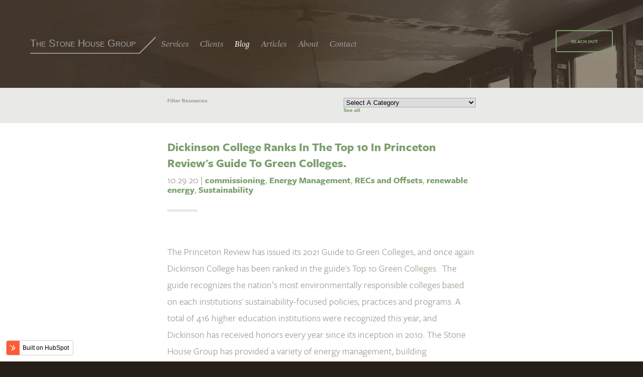

--- FILE ---
content_type: text/html; charset=UTF-8
request_url: https://blog.theshg.com/tag/recs-and-offsets
body_size: 4756
content:
<!doctype html><!--[if lt IE 7]> <html class="no-js lt-ie9 lt-ie8 lt-ie7" lang="en" > <![endif]--><!--[if IE 7]>    <html class="no-js lt-ie9 lt-ie8" lang="en" >        <![endif]--><!--[if IE 8]>    <html class="no-js lt-ie9" lang="en" >               <![endif]--><!--[if gt IE 8]><!--><html class="no-js" lang="en"><!--<![endif]--><head>
    <meta charset="utf-8">
    <meta http-equiv="X-UA-Compatible" content="IE=edge,chrome=1">
    <meta name="author" content="The Stone House Group">
    <meta name="description" content="RECs and Offsets | ">
    <meta name="generator" content="HubSpot">
    <title>The Stone House Group Blog | RECs and Offsets</title>
    <link rel="shortcut icon" href="https://blog.theshg.com/hubfs/favicon-32x32.png">
    
<meta name="viewport" content="width=device-width, initial-scale=1">

    <script src="/hs/hsstatic/jquery-libs/static-1.1/jquery/jquery-1.7.1.js"></script>
<script>hsjQuery = window['jQuery'];</script>
    <meta property="og:description" content="RECs and Offsets | ">
    <meta property="og:title" content="The Stone House Group Blog | RECs and Offsets">
    <meta name="twitter:description" content="RECs and Offsets | ">
    <meta name="twitter:title" content="The Stone House Group Blog | RECs and Offsets">

    

    
    <style>
a.cta_button{-moz-box-sizing:content-box !important;-webkit-box-sizing:content-box !important;box-sizing:content-box !important;vertical-align:middle}.hs-breadcrumb-menu{list-style-type:none;margin:0px 0px 0px 0px;padding:0px 0px 0px 0px}.hs-breadcrumb-menu-item{float:left;padding:10px 0px 10px 10px}.hs-breadcrumb-menu-divider:before{content:'›';padding-left:10px}.hs-featured-image-link{border:0}.hs-featured-image{float:right;margin:0 0 20px 20px;max-width:50%}@media (max-width: 568px){.hs-featured-image{float:none;margin:0;width:100%;max-width:100%}}.hs-screen-reader-text{clip:rect(1px, 1px, 1px, 1px);height:1px;overflow:hidden;position:absolute !important;width:1px}
</style>

<link rel="stylesheet" href="https://blog.theshg.com/hubfs/hub_generated/module_assets/1/9514681592/1741449670486/module_Socail-icon-TheStoneHouseGroup_May2019_Theme.min.css">
    

    



<meta property="og:type" content="blog">
<meta name="twitter:card" content="summary">
<meta name="twitter:domain" content="blog.theshg.com">
<link rel="alternate" type="application/rss+xml" href="https://blog.theshg.com/rss.xml">
<script src="//platform.linkedin.com/in.js" type="text/javascript">
    lang: en_US
</script>

<meta http-equiv="content-language" content="en">
<link rel="stylesheet" href="//7052064.fs1.hubspotusercontent-na1.net/hubfs/7052064/hub_generated/template_assets/DEFAULT_ASSET/1767118704405/template_layout.min.css">


<link rel="stylesheet" href="https://blog.theshg.com/hubfs/hub_generated/template_assets/1/9483107725/1741471592653/template_TheStoneHouseGroup_May2019-style.css">


</head>
<body class="blog   hs-blog-id-9157683349 hs-blog-listing" style="">
    <div class="header-container-wrapper">
    <div class="header-container container-fluid">

<div class="row-fluid-wrapper row-depth-1 row-number-1 ">
<div class="row-fluid ">
<div class="span12 widget-span widget-type-global_group " style="" data-widget-type="global_group" data-x="0" data-w="12">
<div class="" data-global-widget-path="generated_global_groups/9488328713.html"><div class="row-fluid-wrapper row-depth-1 row-number-1 ">
<div class="row-fluid ">
<div class="span12 widget-span widget-type-cell custom-header-group" style="" data-widget-type="cell" data-x="0" data-w="12">

<div class="row-fluid-wrapper row-depth-1 row-number-2 ">
<div class="row-fluid ">
<div class="span12 widget-span widget-type-cell page-center" style="" data-widget-type="cell" data-x="0" data-w="12">

<div class="row-fluid-wrapper row-depth-1 row-number-3 ">
<div class="row-fluid ">
<div class="span12 widget-span widget-type-cell custom-header" style="" data-widget-type="cell" data-x="0" data-w="12">

<div class="row-fluid-wrapper row-depth-1 row-number-4 ">
<div class="row-fluid ">
<div class="span6 widget-span widget-type-custom_widget custom-logo" style="" data-widget-type="custom_widget" data-x="0" data-w="6">
<div id="hs_cos_wrapper_module_1557294887757155" class="hs_cos_wrapper hs_cos_wrapper_widget hs_cos_wrapper_type_module widget-type-rich_text" style="" data-hs-cos-general-type="widget" data-hs-cos-type="module"><span id="hs_cos_wrapper_module_1557294887757155_" class="hs_cos_wrapper hs_cos_wrapper_widget hs_cos_wrapper_type_rich_text" style="" data-hs-cos-general-type="widget" data-hs-cos-type="rich_text"><h3><a href="https://www.theshg.com">The Stone House Group</a></h3></span></div>

</div><!--end widget-span -->
<div class="span5 widget-span widget-type-custom_widget custom-menu-primary" style="" data-widget-type="custom_widget" data-x="6" data-w="5">
<div id="hs_cos_wrapper_module_151811933987828" class="hs_cos_wrapper hs_cos_wrapper_widget hs_cos_wrapper_type_module widget-type-menu" style="" data-hs-cos-general-type="widget" data-hs-cos-type="module">
<span id="hs_cos_wrapper_module_151811933987828_" class="hs_cos_wrapper hs_cos_wrapper_widget hs_cos_wrapper_type_menu" style="" data-hs-cos-general-type="widget" data-hs-cos-type="menu"><div id="hs_menu_wrapper_module_151811933987828_" class="hs-menu-wrapper active-branch flyouts hs-menu-flow-horizontal" role="navigation" data-sitemap-name="default" data-menu-id="9488937261" aria-label="Navigation Menu">
 <ul role="menu" class="active-branch">
  <li class="hs-menu-item hs-menu-depth-1" role="none"><a href="https://www.theshg.com/" role="menuitem">Welcome</a></li>
  <li class="hs-menu-item hs-menu-depth-1" role="none"><a href="https://www.theshg.com/services/" role="menuitem">Services</a></li>
  <li class="hs-menu-item hs-menu-depth-1" role="none"><a href="https://www.theshg.com/clients/" role="menuitem">Clients</a></li>
  <li class="hs-menu-item hs-menu-depth-1 active active-branch" role="none"><a href="https://blog.theshg.com" role="menuitem">Blog</a></li>
  <li class="hs-menu-item hs-menu-depth-1" role="none"><a href="https://info.theshg.com/shg-articles-and-presentations" role="menuitem">Articles</a></li>
  <li class="hs-menu-item hs-menu-depth-1" role="none"><a href="https://www.theshg.com/about/" role="menuitem">About</a></li>
  <li class="hs-menu-item hs-menu-depth-1" role="none"><a href="https://www.theshg.com/contact/" role="menuitem">Contact</a></li>
 </ul>
</div></span></div>

</div><!--end widget-span -->
<div class="span1 widget-span widget-type-custom_widget custom-button" style="" data-widget-type="custom_widget" data-x="11" data-w="1">
<div id="hs_cos_wrapper_module_1557298841287568" class="hs_cos_wrapper hs_cos_wrapper_widget hs_cos_wrapper_type_module widget-type-rich_text" style="" data-hs-cos-general-type="widget" data-hs-cos-type="module"><span id="hs_cos_wrapper_module_1557298841287568_" class="hs_cos_wrapper hs_cos_wrapper_widget hs_cos_wrapper_type_rich_text" style="" data-hs-cos-general-type="widget" data-hs-cos-type="rich_text"><a href="https://www.theshg.com/contact/" rel=" noopener">Reach Out</a></span></div>

</div><!--end widget-span -->
</div><!--end row-->
</div><!--end row-wrapper -->

</div><!--end widget-span -->
</div><!--end row-->
</div><!--end row-wrapper -->

</div><!--end widget-span -->
</div><!--end row-->
</div><!--end row-wrapper -->

</div><!--end widget-span -->
</div><!--end row-->
</div><!--end row-wrapper -->
</div>
</div><!--end widget-span -->
</div><!--end row-->
</div><!--end row-wrapper -->

    </div><!--end header -->
</div><!--end header wrapper -->

<div class="body-container-wrapper">
    <div class="body-container container-fluid">

<div class="row-fluid-wrapper row-depth-1 row-number-1 ">
<div class="row-fluid ">
<div class="span12 widget-span widget-type-cell page-center content-wrapper" style="" data-widget-type="cell" data-x="0" data-w="12">

<div class="row-fluid-wrapper row-depth-1 row-number-2 ">
<div class="row-fluid ">
<div class="span12 widget-span widget-type-cell post-filter-wrapper" style="" data-widget-type="cell" data-x="0" data-w="12">

<div class="row-fluid-wrapper row-depth-1 row-number-3 ">
<div class="row-fluid ">
<div class="span12 widget-span widget-type-custom_widget post-filter" style="" data-widget-type="custom_widget" data-x="0" data-w="12">
<div id="hs_cos_wrapper_module_15573880338873131" class="hs_cos_wrapper hs_cos_wrapper_widget hs_cos_wrapper_type_module widget-type-post_filter" style="" data-hs-cos-general-type="widget" data-hs-cos-type="module">


  



  




<span id="hs_cos_wrapper_module_15573880338873131_" class="hs_cos_wrapper hs_cos_wrapper_widget hs_cos_wrapper_type_post_filter" style="" data-hs-cos-general-type="widget" data-hs-cos-type="post_filter"><div class="block">
  <h3>Filter Resources:</h3>
  <div class="widget-module">
    <ul>
      
        <li>
          <a href="https://blog.theshg.com/tag/energy-management">Energy Management <span class="filter-link-count" dir="ltr">(8)</span></a>
        </li>
      
        <li>
          <a href="https://blog.theshg.com/tag/covid-19">COVID-19 <span class="filter-link-count" dir="ltr">(6)</span></a>
        </li>
      
        <li>
          <a href="https://blog.theshg.com/tag/cost-savings">cost savings <span class="filter-link-count" dir="ltr">(6)</span></a>
        </li>
      
        <li>
          <a href="https://blog.theshg.com/tag/energy-pricing">Energy Pricing <span class="filter-link-count" dir="ltr">(5)</span></a>
        </li>
      
        <li>
          <a href="https://blog.theshg.com/tag/sustainability">Sustainability <span class="filter-link-count" dir="ltr">(5)</span></a>
        </li>
      
        <li style="display:none;">
          <a href="https://blog.theshg.com/tag/energy-costs">Energy Costs <span class="filter-link-count" dir="ltr">(4)</span></a>
        </li>
      
        <li style="display:none;">
          <a href="https://blog.theshg.com/tag/changing-policy">Changing Policy <span class="filter-link-count" dir="ltr">(3)</span></a>
        </li>
      
        <li style="display:none;">
          <a href="https://blog.theshg.com/tag/education">Education <span class="filter-link-count" dir="ltr">(3)</span></a>
        </li>
      
        <li style="display:none;">
          <a href="https://blog.theshg.com/tag/new-technology">New Technology <span class="filter-link-count" dir="ltr">(3)</span></a>
        </li>
      
        <li style="display:none;">
          <a href="https://blog.theshg.com/tag/renewable-energy">renewable energy <span class="filter-link-count" dir="ltr">(3)</span></a>
        </li>
      
        <li style="display:none;">
          <a href="https://blog.theshg.com/tag/ashrae-energy-audit">ASHRAE Energy Audit <span class="filter-link-count" dir="ltr">(2)</span></a>
        </li>
      
        <li style="display:none;">
          <a href="https://blog.theshg.com/tag/leed">LEED <span class="filter-link-count" dir="ltr">(2)</span></a>
        </li>
      
        <li style="display:none;">
          <a href="https://blog.theshg.com/tag/net-zero-energy">Net Zero Energy <span class="filter-link-count" dir="ltr">(2)</span></a>
        </li>
      
        <li style="display:none;">
          <a href="https://blog.theshg.com/tag/well-rating-system">WELL rating system <span class="filter-link-count" dir="ltr">(2)</span></a>
        </li>
      
        <li style="display:none;">
          <a href="https://blog.theshg.com/tag/commissioning">commissioning <span class="filter-link-count" dir="ltr">(2)</span></a>
        </li>
      
        <li style="display:none;">
          <a href="https://blog.theshg.com/tag/aashe">AASHE <span class="filter-link-count" dir="ltr">(1)</span></a>
        </li>
      
        <li style="display:none;">
          <a href="https://blog.theshg.com/tag/avb">AVB <span class="filter-link-count" dir="ltr">(1)</span></a>
        </li>
      
        <li style="display:none;">
          <a href="https://blog.theshg.com/tag/blog">Blog <span class="filter-link-count" dir="ltr">(1)</span></a>
        </li>
      
        <li style="display:none;">
          <a href="https://blog.theshg.com/tag/c-pace">C-PACE <span class="filter-link-count" dir="ltr">(1)</span></a>
        </li>
      
        <li style="display:none;">
          <a href="https://blog.theshg.com/tag/climate-change">Climate Change <span class="filter-link-count" dir="ltr">(1)</span></a>
        </li>
      
        <li style="display:none;">
          <a href="https://blog.theshg.com/tag/facilities">Facilities <span class="filter-link-count" dir="ltr">(1)</span></a>
        </li>
      
        <li style="display:none;">
          <a href="https://blog.theshg.com/tag/facilities-management">Facilities Management <span class="filter-link-count" dir="ltr">(1)</span></a>
        </li>
      
        <li style="display:none;">
          <a href="https://blog.theshg.com/tag/indoor-air-quality">Indoor Air Quality <span class="filter-link-count" dir="ltr">(1)</span></a>
        </li>
      
        <li style="display:none;">
          <a href="https://blog.theshg.com/tag/recs-and-offsets">RECs and Offsets <span class="filter-link-count" dir="ltr">(1)</span></a>
        </li>
      
        <li style="display:none;">
          <a href="https://blog.theshg.com/tag/sef">SEF <span class="filter-link-count" dir="ltr">(1)</span></a>
        </li>
      
        <li style="display:none;">
          <a href="https://blog.theshg.com/tag/smoke-wave">Smoke Wave <span class="filter-link-count" dir="ltr">(1)</span></a>
        </li>
      
        <li style="display:none;">
          <a href="https://blog.theshg.com/tag/the-shoulder-season">The Shoulder Season <span class="filter-link-count" dir="ltr">(1)</span></a>
        </li>
      
        <li style="display:none;">
          <a href="https://blog.theshg.com/tag/wildfire">Wildfire <span class="filter-link-count" dir="ltr">(1)</span></a>
        </li>
      
    </ul>
    
      <a class="filter-expand-link" href="#">See all</a>
    
  </div>
</div>
</span></div>

</div><!--end widget-span -->
</div><!--end row-->
</div><!--end row-wrapper -->

</div><!--end widget-span -->
</div><!--end row-->
</div><!--end row-wrapper -->

<div class="row-fluid-wrapper row-depth-1 row-number-4 ">
<div class="row-fluid ">
<div class="span12 widget-span widget-type-cell blog-content" style="" data-widget-type="cell" data-x="0" data-w="12">

<div class="row-fluid-wrapper row-depth-1 row-number-5 ">
<div class="row-fluid ">
<div class="span12 widget-span widget-type-cell " style="" data-widget-type="cell" data-x="0" data-w="12">

<div class="row-fluid-wrapper row-depth-1 row-number-6 ">
<div class="row-fluid ">
<div class="span12 widget-span widget-type-custom_widget " style="" data-widget-type="custom_widget" data-x="0" data-w="12">
<div id="hs_cos_wrapper_module_1523032069834331" class="hs_cos_wrapper hs_cos_wrapper_widget hs_cos_wrapper_type_module widget-type-blog_content" style="" data-hs-cos-general-type="widget" data-hs-cos-type="module">
   <div class="blog-section">
<div class="blog-listing-wrapper cell-wrapper">
<div class="blog-section">
<div class="blog-listing-wrapper cell-wrapper">
<div class="post-listing">
<div class="post-item">
<div class="post-header">
<h2><a href="https://blog.theshg.com/dickinson-college-ranks-in-the-top-10-in-princeton-reviews-guide-to-green-colleges">Dickinson College ranks in the top 10 in Princeton Review's Guide to Green Colleges.</a></h2>
10.29.20 <p id="hubspot-topic_data">|
<a class="topic-link" href="https://blog.theshg.com/tag/commissioning">commissioning</a>,
<a class="topic-link" href="https://blog.theshg.com/tag/energy-management">Energy Management</a>,
<a class="topic-link" href="https://blog.theshg.com/tag/recs-and-offsets">RECs and Offsets</a>,
<a class="topic-link" href="https://blog.theshg.com/tag/renewable-energy">renewable energy</a>,
<a class="topic-link" href="https://blog.theshg.com/tag/sustainability">Sustainability</a>
</p>
<div class="split"></div>
</div>
<div class="post-body clearfix">
<!--post summary-->
<div style="line-height: 1.75;"><span>&nbsp;</span></div>
<div style="line-height: 1.75;"><span>The Princeton Review has&nbsp;</span><span>issued&nbsp;</span><span>its&nbsp;</span><span>2021&nbsp;</span><span>Guide to Green Colleges</span><span>, and once again Dickinson College has been ranked in the guide's Top 10 Green Colleges.&nbsp;&nbsp;</span><span>The guide recognizes the nation’s most environmentally responsible colleges based on&nbsp;</span><span>each institutions'</span><span>&nbsp;sustainability-</span><wbr><span>focused policies, practices and programs.</span><span>&nbsp;A total of 416 higher education institutions&nbsp;were recognized this year, and Dickinson&nbsp;</span><span>has&nbsp;</span><span>received honors</span><span>&nbsp;every year since its inception in 2010.</span><span>&nbsp;The Stone House Group has provided a variety of energy management, building commissioning, LEED administration, retro-commissioning, and sustainability&nbsp;consulting services to Dickinson since our firm's founding 1999.&nbsp;&nbsp;</span></div>
</div>
<a class="more-link" href="https://blog.theshg.com/dickinson-college-ranks-in-the-top-10-in-princeton-reviews-guide-to-green-colleges">Continue Reading </a>
</div>
</div>
<div class="blog-pagination">
</div>
</div>
</div>
</div>
</div>
</div>

</div><!--end widget-span -->
</div><!--end row-->
</div><!--end row-wrapper -->

<div class="row-fluid-wrapper row-depth-1 row-number-7 ">
<div class="row-fluid ">
<div class="span12 widget-span widget-type-custom_widget " style="" data-widget-type="custom_widget" data-x="0" data-w="12">
<div id="hs_cos_wrapper_module_1561581179040146" class="hs_cos_wrapper hs_cos_wrapper_widget hs_cos_wrapper_type_module widget-type-form" style="" data-hs-cos-general-type="widget" data-hs-cos-type="module">


	



	<span id="hs_cos_wrapper_module_1561581179040146_" class="hs_cos_wrapper hs_cos_wrapper_widget hs_cos_wrapper_type_form" style="" data-hs-cos-general-type="widget" data-hs-cos-type="form">
<div id="hs_form_target_module_1561581179040146"></div>








</span>
</div>

</div><!--end widget-span -->
</div><!--end row-->
</div><!--end row-wrapper -->

</div><!--end widget-span -->
</div><!--end row-->
</div><!--end row-wrapper -->

</div><!--end widget-span -->
</div><!--end row-->
</div><!--end row-wrapper -->

</div><!--end widget-span -->
</div><!--end row-->
</div><!--end row-wrapper -->

    </div><!--end body -->
</div><!--end body wrapper -->

<div class="footer-container-wrapper">
    <div class="footer-container container-fluid">

<div class="row-fluid-wrapper row-depth-1 row-number-1 ">
<div class="row-fluid ">
<div class="span12 widget-span widget-type-global_group " style="" data-widget-type="global_group" data-x="0" data-w="12">
<div class="" data-global-widget-path="generated_global_groups/9488328711.html"><div class="row-fluid-wrapper row-depth-1 row-number-1 ">
<div class="row-fluid ">
<div class="span12 widget-span widget-type-cell " style="" data-widget-type="cell" data-x="0" data-w="12">

<div class="row-fluid-wrapper row-depth-1 row-number-2 ">
<div class="row-fluid ">
<div class="span12 widget-span widget-type-cell page-center" style="" data-widget-type="cell" data-x="0" data-w="12">

<div class="row-fluid-wrapper row-depth-1 row-number-3 ">
<div class="row-fluid ">
<div class="span12 widget-span widget-type-cell custom-footer-top" style="" data-widget-type="cell" data-x="0" data-w="12">

<div class="row-fluid-wrapper row-depth-1 row-number-4 ">
<div class="row-fluid ">
<div class="span6 widget-span widget-type-custom_widget " style="" data-widget-type="custom_widget" data-x="0" data-w="6">
<div id="hs_cos_wrapper_module_15573863654942971" class="hs_cos_wrapper hs_cos_wrapper_widget hs_cos_wrapper_type_module" style="" data-hs-cos-general-type="widget" data-hs-cos-type="module"><div class="social">
	<ul>
		<li><a href="https://www.facebook.com/theSHG/" target="_blank"><span><i class="fa fa-facebook"></i></span>Facebook</a></li>
		<li><a href="https://twitter.com/bldgstewardship" target="_blank"><span><i class="fa fa-twitter"></i></span>Twitter</a></li>
		<li><a href="https://www.linkedin.com/company/202636" target="_blank"><span><i class="fa fa-linkedin"></i></span>LinkedIn</a></li>
	</ul>
</div></div>

</div><!--end widget-span -->
<div class="span6 widget-span widget-type-custom_widget custom-copyright" style="" data-widget-type="custom_widget" data-x="6" data-w="6">
<div id="hs_cos_wrapper_module_15573858400902593" class="hs_cos_wrapper hs_cos_wrapper_widget hs_cos_wrapper_type_module widget-type-rich_text" style="" data-hs-cos-general-type="widget" data-hs-cos-type="module"><span id="hs_cos_wrapper_module_15573858400902593_" class="hs_cos_wrapper hs_cos_wrapper_widget hs_cos_wrapper_type_rich_text" style="" data-hs-cos-general-type="widget" data-hs-cos-type="rich_text"><p>Copyright © <span>2019</span></p></span></div>

</div><!--end widget-span -->
</div><!--end row-->
</div><!--end row-wrapper -->

</div><!--end widget-span -->
</div><!--end row-->
</div><!--end row-wrapper -->

</div><!--end widget-span -->
</div><!--end row-->
</div><!--end row-wrapper -->

</div><!--end widget-span -->
</div><!--end row-->
</div><!--end row-wrapper -->

<div class="row-fluid-wrapper row-depth-1 row-number-5 ">
<div class="row-fluid ">
<div class="span12 widget-span widget-type-cell custom-footer" style="" data-widget-type="cell" data-x="0" data-w="12">

<div class="row-fluid-wrapper row-depth-1 row-number-6 ">
<div class="row-fluid ">
<div class="span12 widget-span widget-type-cell page-center" style="" data-widget-type="cell" data-x="0" data-w="12">

<div class="row-fluid-wrapper row-depth-1 row-number-7 ">
<div class="row-fluid ">
<div class="span12 widget-span widget-type-custom_widget custom-location" style="" data-widget-type="custom_widget" data-x="0" data-w="12">
<div id="hs_cos_wrapper_module_151811918217345" class="hs_cos_wrapper hs_cos_wrapper_widget hs_cos_wrapper_type_module widget-type-rich_text" style="" data-hs-cos-general-type="widget" data-hs-cos-type="module"><span id="hs_cos_wrapper_module_151811918217345_" class="hs_cos_wrapper hs_cos_wrapper_widget hs_cos_wrapper_type_rich_text" style="" data-hs-cos-general-type="widget" data-hs-cos-type="rich_text"><h4><span>The</span> Stone House Group</h4>
<p><a href="https://goo.gl/maps/jrrAU1Jdi2A2" target="_blank">301 Broadway, Suite 500, Bethlehem, PA 18015</a></p>
<p><a href="https://goo.gl/maps/Ug1jZzHVWyS2" target="_blank">4101 Nebraska Ave NW, Washington, DC 20016</a></p>
<p><span>phone</span> 610.868.9600</p></span></div>

</div><!--end widget-span -->
</div><!--end row-->
</div><!--end row-wrapper -->

<div class="row-fluid-wrapper row-depth-1 row-number-8 ">
<div class="row-fluid ">
<div class="span12 widget-span widget-type-custom_widget custom-left-button" style="" data-widget-type="custom_widget" data-x="0" data-w="12">
<div id="hs_cos_wrapper_module_151811919667546" class="hs_cos_wrapper hs_cos_wrapper_widget hs_cos_wrapper_type_module widget-type-rich_text" style="" data-hs-cos-general-type="widget" data-hs-cos-type="module"><span id="hs_cos_wrapper_module_151811919667546_" class="hs_cos_wrapper hs_cos_wrapper_widget hs_cos_wrapper_type_rich_text" style="" data-hs-cos-general-type="widget" data-hs-cos-type="rich_text"><a href="http://www.thejtsite.com" target="_blank"><span><i></i></span>Site Design</a></span></div>

</div><!--end widget-span -->
</div><!--end row-->
</div><!--end row-wrapper -->

</div><!--end widget-span -->
</div><!--end row-->
</div><!--end row-wrapper -->

</div><!--end widget-span -->
</div><!--end row-->
</div><!--end row-wrapper -->
</div>
</div><!--end widget-span -->
</div><!--end row-->
</div><!--end row-wrapper -->

    </div><!--end footer -->
</div><!--end footer wrapper -->

    
<script defer src="/hs/hsstatic/cms-free-branding-lib/static-1.2918/js/index.js"></script>
<!-- HubSpot performance collection script -->
<script defer src="/hs/hsstatic/content-cwv-embed/static-1.1293/embed.js"></script>
<script src="https://blog.theshg.com/hubfs/hub_generated/template_assets/1/9488328705/1741471593307/template_TheStoneHouseGroup_May2019-main.js"></script>
<script>
var hsVars = hsVars || {}; hsVars['language'] = 'en';
</script>

<script src="/hs/hsstatic/cos-i18n/static-1.53/bundles/project.js"></script>
<script src="/hs/hsstatic/keyboard-accessible-menu-flyouts/static-1.17/bundles/project.js"></script>

    <!--[if lte IE 8]>
    <script charset="utf-8" src="https://js.hsforms.net/forms/v2-legacy.js"></script>
    <![endif]-->

<script data-hs-allowed="true" src="/_hcms/forms/v2.js"></script>

    <script data-hs-allowed="true">
        var options = {
            portalId: '4225218',
            formId: '42ffc71a-a72b-4662-8df1-81abf0a161e2',
            formInstanceId: '4134',
            
            pageId: '9157683349',
            
            region: 'na1',
            
            
            
            
            
            
            inlineMessage: "Thanks for submitting the form.",
            
            
            rawInlineMessage: "Thanks for submitting the form.",
            
            
            hsFormKey: "b8c734e06922592519844656736a5897",
            
            
            css: '',
            target: '#hs_form_target_module_1561581179040146',
            
            
            
            
            
            
            
            contentType: "listing-page",
            
            
            
            formsBaseUrl: '/_hcms/forms/',
            
            
            
            formData: {
                cssClass: 'hs-form stacked hs-custom-form'
            }
        };

        options.getExtraMetaDataBeforeSubmit = function() {
            var metadata = {};
            

            if (hbspt.targetedContentMetadata) {
                var count = hbspt.targetedContentMetadata.length;
                var targetedContentData = [];
                for (var i = 0; i < count; i++) {
                    var tc = hbspt.targetedContentMetadata[i];
                     if ( tc.length !== 3) {
                        continue;
                     }
                     targetedContentData.push({
                        definitionId: tc[0],
                        criterionId: tc[1],
                        smartTypeId: tc[2]
                     });
                }
                metadata["targetedContentMetadata"] = JSON.stringify(targetedContentData);
            }

            return metadata;
        };

        hbspt.forms.create(options);
    </script>


<!-- Start of HubSpot Analytics Code -->
<script type="text/javascript">
var _hsq = _hsq || [];
_hsq.push(["setContentType", "listing-page"]);
_hsq.push(["setCanonicalUrl", "https:\/\/blog.theshg.com\/tag\/recs-and-offsets"]);
_hsq.push(["setPageId", "9157683349"]);
_hsq.push(["setContentMetadata", {
    "contentPageId": null,
    "legacyPageId": null,
    "contentFolderId": null,
    "contentGroupId": 9157683349,
    "abTestId": null,
    "languageVariantId": null,
    "languageCode": null,
    
    
}]);
</script>

<script type="text/javascript" id="hs-script-loader" async defer src="/hs/scriptloader/4225218.js"></script>
<!-- End of HubSpot Analytics Code -->


<script type="text/javascript">
var hsVars = {
    render_id: "a4533561-1b16-4c0a-915d-a1a3733b08e5",
    ticks: 1767323483821,
    page_id: 0,
    
    content_group_id: 9157683349,
    portal_id: 4225218,
    app_hs_base_url: "https://app.hubspot.com",
    cp_hs_base_url: "https://cp.hubspot.com",
    language: "en",
    analytics_page_type: "listing-page",
    scp_content_type: "",
    
    analytics_page_id: "9157683349",
    category_id: 3,
    folder_id: 0,
    is_hubspot_user: false
}
</script>


<script defer src="/hs/hsstatic/HubspotToolsMenu/static-1.432/js/index.js"></script>



<div id="fb-root"></div>
  <script>(function(d, s, id) {
  var js, fjs = d.getElementsByTagName(s)[0];
  if (d.getElementById(id)) return;
  js = d.createElement(s); js.id = id;
  js.src = "//connect.facebook.net/en_GB/sdk.js#xfbml=1&version=v3.0";
  fjs.parentNode.insertBefore(js, fjs);
 }(document, 'script', 'facebook-jssdk'));</script> <script>!function(d,s,id){var js,fjs=d.getElementsByTagName(s)[0];if(!d.getElementById(id)){js=d.createElement(s);js.id=id;js.src="https://platform.twitter.com/widgets.js";fjs.parentNode.insertBefore(js,fjs);}}(document,"script","twitter-wjs");</script>
 
    
    <!-- Generated by the HubSpot Template Builder - template version 1.03 -->

</body></html>

--- FILE ---
content_type: text/css
request_url: https://7052064.fs1.hubspotusercontent-na1.net/hubfs/7052064/hub_generated/template_assets/DEFAULT_ASSET/1767118704405/template_layout.min.css
body_size: 796
content:
.row-fluid{width:100%;*zoom:1}.row-fluid:after,.row-fluid:before{content:"";display:table}.row-fluid:after{clear:both}.row-fluid [class*=span]{-webkit-box-sizing:border-box;-moz-box-sizing:border-box;-ms-box-sizing:border-box;box-sizing:border-box;display:block;float:left;margin-left:2.127659574%;*margin-left:2.0744680846382977%;min-height:28px;width:100%}.row-fluid [class*=span]:first-child{margin-left:0}.row-fluid .span12{width:99.99999998999999%;*width:99.94680850063828%}.row-fluid .span11{width:91.489361693%;*width:91.4361702036383%}.row-fluid .span10{width:82.97872339599999%;*width:82.92553190663828%}.row-fluid .span9{width:74.468085099%;*width:74.4148936096383%}.row-fluid .span8{width:65.95744680199999%;*width:65.90425531263828%}.row-fluid .span7{width:57.446808505%;*width:57.3936170156383%}.row-fluid .span6{width:48.93617020799999%;*width:48.88297871863829%}.row-fluid .span5{width:40.425531911%;*width:40.3723404216383%}.row-fluid .span4{width:31.914893614%;*width:31.8617021246383%}.row-fluid .span3{width:23.404255317%;*width:23.3510638276383%}.row-fluid .span2{width:14.89361702%;*width:14.8404255306383%}.row-fluid .span1{width:6.382978723%;*width:6.329787233638298%}.container-fluid{*zoom:1}.container-fluid:after,.container-fluid:before{content:"";display:table}.container-fluid:after{clear:both}@media (max-width:767px){.row-fluid{width:100%}.row-fluid [class*=span]{display:block;float:none;margin-left:0;width:auto}}@media (min-width:768px) and (max-width:1139px){.row-fluid{width:100%;*zoom:1}.row-fluid:after,.row-fluid:before{content:"";display:table}.row-fluid:after{clear:both}.row-fluid [class*=span]{-webkit-box-sizing:border-box;-moz-box-sizing:border-box;-ms-box-sizing:border-box;box-sizing:border-box;display:block;float:left;margin-left:2.762430939%;*margin-left:2.709239449638298%;min-height:28px;width:100%}.row-fluid [class*=span]:first-child{margin-left:0}.row-fluid .span12{width:99.999999993%;*width:99.9468085036383%}.row-fluid .span11{width:91.436464082%;*width:91.38327259263829%}.row-fluid .span10{width:82.87292817100001%;*width:82.8197366816383%}.row-fluid .span9{width:74.30939226%;*width:74.25620077063829%}.row-fluid .span8{width:65.74585634900001%;*width:65.6926648596383%}.row-fluid .span7{width:57.182320438000005%;*width:57.129128948638304%}.row-fluid .span6{width:48.618784527%;*width:48.5655930376383%}.row-fluid .span5{width:40.055248616%;*width:40.0020571266383%}.row-fluid .span4{width:31.491712705%;*width:31.4385212156383%}.row-fluid .span3{width:22.928176794%;*width:22.874985304638297%}.row-fluid .span2{width:14.364640883%;*width:14.311449393638298%}.row-fluid .span1{width:5.801104972%;*width:5.747913482638298%}}@media (min-width:1280px){.row-fluid{width:100%;*zoom:1}.row-fluid:after,.row-fluid:before{content:"";display:table}.row-fluid:after{clear:both}.row-fluid [class*=span]{-webkit-box-sizing:border-box;-moz-box-sizing:border-box;-ms-box-sizing:border-box;box-sizing:border-box;display:block;float:left;margin-left:2.564102564%;*margin-left:2.510911074638298%;min-height:28px;width:100%}.row-fluid [class*=span]:first-child{margin-left:0}.row-fluid .span12{width:100%;*width:99.94680851063829%}.row-fluid .span11{width:91.45299145300001%;*width:91.3997999636383%}.row-fluid .span10{width:82.905982906%;*width:82.8527914166383%}.row-fluid .span9{width:74.358974359%;*width:74.30578286963829%}.row-fluid .span8{width:65.81196581200001%;*width:65.7587743226383%}.row-fluid .span7{width:57.264957265%;*width:57.2117657756383%}.row-fluid .span6{width:48.717948718%;*width:48.6647572286383%}.row-fluid .span5{width:40.170940171000005%;*width:40.117748681638304%}.row-fluid .span4{width:31.623931624%;*width:31.5707401346383%}.row-fluid .span3{width:23.076923077%;*width:23.0237315876383%}.row-fluid .span2{width:14.529914530000001%;*width:14.4767230406383%}.row-fluid .span1{width:5.982905983%;*width:5.929714493638298%}}.clearfix{*zoom:1}.clearfix:after,.clearfix:before{content:"";display:table}.clearfix:after{clear:both}.hide{display:none}.show{display:block}.hidden,.invisible{visibility:hidden}.hidden{display:none}.hidden-desktop,.visible-phone,.visible-tablet{display:none!important}@media (max-width:767px){.visible-phone{display:inherit!important}.hidden-phone{display:none!important}.hidden-desktop{display:inherit!important}.visible-desktop{display:none!important}}@media (min-width:768px) and (max-width:1139px){.visible-tablet{display:inherit!important}.hidden-tablet{display:none!important}.hidden-desktop{display:inherit!important}.visible-desktop{display:none!important}}

--- FILE ---
content_type: text/css
request_url: https://blog.theshg.com/hubfs/hub_generated/template_assets/1/9483107725/1741471592653/template_TheStoneHouseGroup_May2019-style.css
body_size: 12065
content:
/* ==========================================================================
HubSpot Migrations Services - COS Boilerplate v2.0.0                              
========================================================================== */


/* ==========================================================================
Table of Contents:

1. EXTERNAL RESOURCES
2. BASE STYLES
3. COS STRUCTURE
4. MAIN NAVIGATION
5. BLOG
6. FORMS
7. BUTTONS
8. MISCELLANEOUS
9. MOBILE MEDIA QUERIES
========================================================================== */


/* ==========================================================================
1. EXTERNAL RESOURCES                                            
========================================================================== */


/* =============== @import, @font-face, and CSS File Includes =============== */

@font-face {
  font-family: "FontAwesome";
  src: url("//cdn2.hubspot.net/hubfs/4225218/TheStoneHouseGroup_May2019%20Theme/Fonts/fontawesome-webfont.eot") format("embedded-opentype"),
    url("//cdn2.hubspot.net/hubfs/4225218/TheStoneHouseGroup_May2019%20Theme/Fonts/fontawesome-webfont.woff2") format("woff2"),
    url("//cdn2.hubspot.net/hubfs/4225218/TheStoneHouseGroup_May2019%20Theme/Fonts/fontawesome-webfont.woff") format("woff"),
    url("//cdn2.hubspot.net/hubfs/4225218/TheStoneHouseGroup_May2019%20Theme/Fonts/fontawesome-webfont.ttf") format("truetype");
  font-style: normal;
  font-weight: normal;
}

@font-face {
  font-family: adriane;
  src: url("//use.typekit.net/af/5352ee/00000000000000000001327f/27/l?primer=7cdcb44be4a7db8877ffa5c0007b8dd865b3bbc383831fe2ea177f62257a9191&fvd=i4&v=3") format("woff2"),
    url("//use.typekit.net/af/5352ee/00000000000000000001327f/27/d?primer=7cdcb44be4a7db8877ffa5c0007b8dd865b3bbc383831fe2ea177f62257a9191&fvd=i4&v=3") format("woff"), 
    url("//use.typekit.net/af/5352ee/00000000000000000001327f/27/a?primer=7cdcb44be4a7db8877ffa5c0007b8dd865b3bbc383831fe2ea177f62257a9191&fvd=i4&v=3") format("opentype");
  font-style: italic;
  font-weight: 400;
}

@font-face {
  font-family: ff-basic-gothic-web-pro;
  src: url("//use.typekit.net/af/69b33a/000000000000000000015af1/27/l?primer=7cdcb44be4a7db8877ffa5c0007b8dd865b3bbc383831fe2ea177f62257a9191&fvd=n2&v=3") format("woff2"),
    url("//use.typekit.net/af/69b33a/000000000000000000015af1/27/d?primer=7cdcb44be4a7db8877ffa5c0007b8dd865b3bbc383831fe2ea177f62257a9191&fvd=n2&v=3") format("woff"),
    url("//use.typekit.net/af/69b33a/000000000000000000015af1/27/a?primer=7cdcb44be4a7db8877ffa5c0007b8dd865b3bbc383831fe2ea177f62257a9191&fvd=n2&v=3") format("opentype");
  font-style: normal;
  font-weight: 200;
}

@font-face {
  font-family: freight-sans-pro;
  src: url("//use.typekit.net/af/ba2099/000000000000000000010b58/27/l?primer=7cdcb44be4a7db8877ffa5c0007b8dd865b3bbc383831fe2ea177f62257a9191&fvd=n3&v=3") format("woff2"), 
    url("//use.typekit.net/af/ba2099/000000000000000000010b58/27/d?primer=7cdcb44be4a7db8877ffa5c0007b8dd865b3bbc383831fe2ea177f62257a9191&fvd=n3&v=3") format("woff"),
    url("//use.typekit.net/af/ba2099/000000000000000000010b58/27/a?primer=7cdcb44be4a7db8877ffa5c0007b8dd865b3bbc383831fe2ea177f62257a9191&fvd=n3&v=3") format("opentype");
  font-style: normal;
  font-weight: 300;
}

@font-face {
  font-family: freight-sans-pro;
  src: url("//use.typekit.net/af/442215/000000000000000000010b5a/27/l?primer=7cdcb44be4a7db8877ffa5c0007b8dd865b3bbc383831fe2ea177f62257a9191&fvd=n4&v=3") format("woff2"),
    url("//use.typekit.net/af/442215/000000000000000000010b5a/27/d?primer=7cdcb44be4a7db8877ffa5c0007b8dd865b3bbc383831fe2ea177f62257a9191&fvd=n4&v=3") format("woff"),
    url("//use.typekit.net/af/442215/000000000000000000010b5a/27/a?primer=7cdcb44be4a7db8877ffa5c0007b8dd865b3bbc383831fe2ea177f62257a9191&fvd=n4&v=3") format("opentype");
  font-style: normal;
  font-weight: 400;
}

@font-face {
  font-family: freight-sans-pro;
  src: url("//use.typekit.net/af/1709eb/000000000000000000010b60/27/l?primer=7cdcb44be4a7db8877ffa5c0007b8dd865b3bbc383831fe2ea177f62257a9191&fvd=n7&v=3") format("woff2"),
    url("//use.typekit.net/af/1709eb/000000000000000000010b60/27/d?primer=7cdcb44be4a7db8877ffa5c0007b8dd865b3bbc383831fe2ea177f62257a9191&fvd=n7&v=3") format("woff"),
    url("//use.typekit.net/af/1709eb/000000000000000000010b60/27/a?primer=7cdcb44be4a7db8877ffa5c0007b8dd865b3bbc383831fe2ea177f62257a9191&fvd=n7&v=3") format("opentype");
  font-style: normal;
  font-weight: 700;
}

/* EX: @import url('http://example.com/example_style.css'); */

/* HubSpot_Boilerplate-modules.css is required to address style issues with the default modules and responsive grid layout */
/* Images */
img {
  max-width: 100%;
  height: auto;
  border: 0;
  -ms-interpolation-mode: bicubic;
  vertical-align: bottom; /* Suppress the space beneath the baseline */
}
img.alignRight, img.alignright{ margin: 0 0 5px 15px; }
img.alignLeft, img.alignleft{ margin: 0 15px 5px 0; }

/* Reduces min-height on bootstrap structure */
.row-fluid [class*="span"] { min-height: 1px; }

/* Blog Social Sharing */
.hs-blog-social-share .hs-blog-social-share-list {
  margin: 0;
  list-style: none !important;
}
.hs-blog-social-share .hs-blog-social-share-list .hs-blog-social-share-item {
  height: 30px;
  list-style: none !important;
}
@media (max-width: 479px){
  .hs-blog-social-share .hs-blog-social-share-list .hs-blog-social-share-item:nth-child(2) {
    float: none !important; /* Stack social icons into two rows on phones */
  }
}
.hs-blog-social-share .hs-blog-social-share-list .hs-blog-social-share-item .fb-like > span{
  vertical-align: top !important; /* Aligns Facebook icon with other social media icons */
}

/* Captcha */
#recaptcha_response_field {
  width: auto !important;
  display: inline-block !important;
}

/* line height fix for reCaptcha theme */
#recaptcha_table td {line-height: 0;}
.recaptchatable #recaptcha_response_field { min-height: 0;line-height: 12px; }

@media all and (max-width: 400px) {
  /* beat recaptcha into being responsive, !importants and specificity are necessary */
  #captcha_wrapper,
  #recaptcha_area,
  #recaptcha_area table#recaptcha_table,
  #recaptcha_area table#recaptcha_table .recaptcha_r1_c1 {
    width: auto !important;
    overflow: hidden; 
  }
  #recaptcha_area table#recaptcha_table .recaptcha_r4_c4 { width: 67px !important; }
  #recaptcha_area table#recaptcha_table #recaptcha_image { width:280px !important; }
}

/* Videos */
video {
  max-width: 100%;
  height: auto;
}

/* Date Picker */
#calroot {
  width: 202px !important;
  line-height: normal;
}
#calroot,
#calroot *,
#calroot *:before,
#calroot *:after {
  -webkit-box-sizing: content-box;
  -moz-box-sizing: content-box;
  box-sizing: content-box;
} 
#calroot select {
  min-height: 0 !important;
  padding: 1px 2px !important;
  font-family: "Lucida Grande", "Lucida Sans Unicode", "Bitstream Vera Sans", "Trebuchet MS", Verdana, sans-serif !important;
  font-size: 10px !important;
  line-height: 18px !important;
  font-weight: normal !important;
} 
#caldays {
  margin-bottom: 4px;
}

/* Responsive Embed Container (iFrame, Object, Embed)*/
@media only screen and (max-width: 767px){
  .hs-responsive-embed,
  .hs-responsive-embed.hs-responsive-embed-youtube,
  .hs-responsive-embed.hs-responsive-embed-wistia,
  .hs-responsive-embed.hs-responsive-embed-vimeo {
    position: relative;
    height: 0;
    overflow: hidden;
    padding-bottom: 56.25%;
    padding-top: 30px;
    padding-left: 0;
    padding-right: 0;
  }
  .hs-responsive-embed iframe, 
  .hs-responsive-embed object, 
  .hs-responsive-embed embed {
    position: absolute;
    top: 0;
    left: 0;
    width: 100%;
    height: 100%;
    border: 0;
  }
}
.hs-responsive-embed.hs-responsive-embed-instagram {
  padding-top: 0px;
  padding-bottom: 116.01%;
}
.hs-responsive-embed.hs-responsive-embed-pinterest {
  height: auto;
  overflow: visible;
  padding: 0 0 0 0;
}
.hs-responsive-embed.hs-responsive-embed-pinterest iframe {
  position: static;
  width: auto;
  height: auto;
}
iframe[src^="http://www.slideshare.net/slideshow/embed_code/"] {
  width: 100%;
  max-width: 100%;
}
@media (max-width: 568px) {
  iframe {
    max-width: 100%;
  }
}

/* Forms */
textarea,
input[type="text"],
input[type="password"],
input[type="datetime"],
input[type="datetime-local"],
input[type="date"],
input[type="month"],
input[type="time"],
input[type="week"],
input[type="number"],
input[type="email"],
input[type="url"],
input[type="search"],
input[type="tel"],
input[type="color"]
select {
  display: inline-block;
  -webkit-box-sizing: border-box;
  -moz-box-sizing: border-box;
  box-sizing: border-box;
}

/* Fix radio button and check box fields in multi column forms*/
.hs-form fieldset[class*="form-columns"] input[type="checkbox"].hs-input,
.hs-form fieldset[class*="form-columns"] input[type="radio"].hs-input {
  width: auto;
}

/* System Template Forms */
#email-prefs-form .email-edit {
  width: 100% !important;
  max-width: 507px !important;
}
#hs-pwd-widget-password {
  height: auto !important;
}

/* Menus */
.hs-menu-wrapper ul {
  padding: 0; 
}

/* Horizontal Menu
========================================================================== */

.hs-menu-wrapper.hs-menu-flow-horizontal ul {
  list-style: none;
  margin: 0;
}
.hs-menu-wrapper.hs-menu-flow-horizontal > ul {
  display: inline-block;
}
.hs-menu-wrapper.hs-menu-flow-horizontal > ul:before {
  content: " ";
  display: table;
}
.hs-menu-wrapper.hs-menu-flow-horizontal > ul:after {
  content: " ";
  display: table;
  clear: both;
}
.hs-menu-wrapper.hs-menu-flow-horizontal > ul li.hs-menu-depth-1 {
  float: left;
}
.hs-menu-wrapper.hs-menu-flow-horizontal > ul li a {
  display: inline-block;
}
.hs-menu-wrapper.hs-menu-flow-horizontal > ul li.hs-item-has-children {
  position: relative;
}
.hs-menu-wrapper.hs-menu-flow-horizontal.flyouts > ul li.hs-item-has-children ul.hs-menu-children-wrapper {
  visibility: hidden;
  opacity: 0;
  -webkit-transition: opacity 0.4s;
  position: absolute;
  z-index: 10;
  left: 0;
}
.hs-menu-wrapper.hs-menu-flow-horizontal > ul li.hs-item-has-children ul.hs-menu-children-wrapper li a {
  display: block;
  white-space: nowrap;
}
.hs-menu-wrapper.hs-menu-flow-horizontal.flyouts > ul li.hs-item-has-children ul.hs-menu-children-wrapper li.hs-item-has-children ul.hs-menu-children-wrapper {
  left: 100%;
  top: 0;
}
.hs-menu-wrapper.hs-menu-flow-horizontal.flyouts > ul li.hs-item-has-children:hover > ul.hs-menu-children-wrapper {
  opacity: 1;
  visibility: visible;
}
.row-fluid-wrapper:last-child .hs-menu-wrapper.hs-menu-flow-horizontal > ul {
  margin-bottom: 0;
}
.hs-menu-wrapper.hs-menu-flow-horizontal.hs-menu-show-active-branch {
  position: relative;
}
.hs-menu-wrapper.hs-menu-flow-horizontal.hs-menu-show-active-branch > ul {
  margin-bottom: 0;
}
.hs-menu-wrapper.hs-menu-flow-horizontal.hs-menu-show-active-branch > ul li.hs-item-has-children {
  position: static;
}
.hs-menu-wrapper.hs-menu-flow-horizontal.hs-menu-show-active-branch > ul li.hs-item-has-children ul.hs-menu-children-wrapper {
  display: none;
}
.hs-menu-wrapper.hs-menu-flow-horizontal.hs-menu-show-active-branch > ul li.hs-item-has-children.active-branch > ul.hs-menu-children-wrapper {
  display: block;
  visibility: visible;
  opacity: 1;
}
.hs-menu-wrapper.hs-menu-flow-horizontal.hs-menu-show-active-branch > ul li.hs-item-has-children.active-branch > ul.hs-menu-children-wrapper:before {
  content: " ";
  display: table;
}
.hs-menu-wrapper.hs-menu-flow-horizontal.hs-menu-show-active-branch > ul li.hs-item-has-children.active-branch > ul.hs-menu-children-wrapper:after {
  content: " ";
  display: table;
  clear: both;
}
.hs-menu-wrapper.hs-menu-flow-horizontal.hs-menu-show-active-branch > ul li.hs-item-has-children.active-branch > ul.hs-menu-children-wrapper > li {
  float: left;
}
.hs-menu-wrapper.hs-menu-flow-horizontal.hs-menu-show-active-branch > ul li.hs-item-has-children.active-branch > ul.hs-menu-children-wrapper > li a {
  display: inline-block;
}

/* Vertical Menu
========================================================================== */ 

.hs-menu-wrapper.hs-menu-flow-vertical {
  width: 100%;
}
.hs-menu-wrapper.hs-menu-flow-vertical ul {
  list-style: none;
  margin: 0;
}
.hs-menu-wrapper.hs-menu-flow-vertical li a {
  display: block;
}
.hs-menu-wrapper.hs-menu-flow-vertical > ul {
  margin-bottom: 0;
}
.hs-menu-wrapper.hs-menu-flow-vertical > ul li.hs-menu-depth-1 > a {
  width: auto;
}
.hs-menu-wrapper.hs-menu-flow-vertical > ul li.hs-item-has-children {
  position: relative;
}

/* Flyouts */
.hs-menu-wrapper.hs-menu-flow-vertical.flyouts > ul li.hs-item-has-children ul.hs-menu-children-wrapper {
  visibility: hidden;
  opacity: 0;
  -webkit-transition: opacity 0.4s;
  position: absolute;
  z-index: 10;
  left: 0;
}
.hs-menu-wrapper.hs-menu-flow-vertical > ul li.hs-item-has-children ul.hs-menu-children-wrapper li a {
  display: block;
  white-space: nowrap;
}
.hs-menu-wrapper.hs-menu-flow-vertical.flyouts > ul li.hs-item-has-children ul.hs-menu-children-wrapper {
  left: 100%;
  top: 0;
}
.hs-menu-wrapper.hs-menu-flow-vertical.flyouts > ul li.hs-item-has-children:hover > ul.hs-menu-children-wrapper {
  opacity: 1;
  visibility: visible;
}


@media (max-width: 767px) {
  .hs-menu-wrapper, .hs-menu-wrapper * {
    -webkit-box-sizing: border-box;
    -moz-box-sizing: border-box;
    box-sizing: border-box;
    display: block;
    width: 100%;
  }
  .hs-menu-wrapper.hs-menu-flow-horizontal ul {
    list-style: none;
    margin: 0;
    display: block;
  }
  .hs-menu-wrapper.hs-menu-flow-horizontal > ul {
    display: block;
  }
  .hs-menu-wrapper.hs-menu-flow-horizontal > ul li.hs-menu-depth-1 {
    float: none;
  }
  .hs-menu-wrapper.hs-menu-flow-horizontal > ul li a,
  .hs-menu-wrapper.hs-menu-flow-horizontal > ul li.hs-item-has-children ul.hs-menu-children-wrapper li a,
  .hs-menu-wrapper.hs-menu-flow-horizontal.hs-menu-show-active-branch > ul li.hs-item-has-children.active-branch > ul.hs-menu-children-wrapper > li a {
    display: block;
  }

  /* Stacking Horizontal Nav for Mobile */
  .hs-menu-wrapper.hs-menu-flow-horizontal>ul li.hs-item-has-children ul.hs-menu-children-wrapper {
    visibility: visible !important;
    opacity: 1 !important;
    position: static !important;
  }
  .hs-menu-wrapper.hs-menu-flow-horizontal ul ul ul {
    padding: 0;
  }
  .hs-menu-wrapper.hs-menu-flow-horizontal>ul li.hs-item-has-children ul.hs-menu-children-wrapper li a {
    white-space: normal;
  }

  /* Stacking Vertical Nav for Mobile */
  .hs-menu-wrapper.hs-menu-flow-vertical.flyouts > ul li.hs-item-has-children ul.hs-menu-children-wrapper  {
    position: static;
    opacity: 1;
    visibility: visible;
  }
}

.hs-menu-wrapper.hs-menu-flow-vertical.no-flyouts .hs-menu-children-wrapper {
  visibility: visible;
  opacity: 1;
}
.hs-menu-wrapper.hs-menu-flow-horizontal.no-flyouts > ul li.hs-item-has-children ul.hs-menu-children-wrapper {
  display: block;
  visibility: visible;
  opacity: 1;
}

/* Space Module */
.widget-type-space { visibility: hidden; }

/* Blog Author Section */
.hs-author-social-links { display: inline-block; }
.hs-author-social-links a.hs-author-social-link {
  width: 24px;
  height: 24px;
  border-width: 0px;
  border: 0px;
  line-height: 24px;
  background-size: 24px 24px;
  background-repeat: no-repeat;
  display: inline-block;
  text-indent: -99999px;
}
.hs-author-social-links a.hs-author-social-link.hs-social-facebook {
  background-image: url("//static.hubspot.com/final/img/common/icons/social/facebook-24x24.png");
}
.hs-author-social-links a.hs-author-social-link.hs-social-linkedin {
  background-image: url("//static.hubspot.com/final/img/common/icons/social/linkedin-24x24.png");
}
.hs-author-social-links a.hs-author-social-link.hs-social-twitter {
  background-image: url("//static.hubspot.com/final/img/common/icons/social/twitter-24x24.png");
}
.hs-author-social-links a.hs-author-social-link.hs-social-google-plus {
  background-image: url("//static.hubspot.com/final/img/common/icons/social/googleplus-24x24.png");
}

/* Fix for CTA border box issue */
.hs-cta-wrapper a {
  box-sizing: content-box;
  -moz-box-sizing: content-box;
  -webkit-box-sizing: content-box;
}

/*
* jQuery FlexSlider v2.0
* http://www.woothemes.com/flexslider/
*
* Copyright 2012 WooThemes
* Free to use under the GPLv2 license.
* http://www.gnu.org/licenses/gpl-2.0.html
*
* Contributing author: Tyler Smith (@mbmufffin)
*/

/* Wrapper */
.hs_cos_wrapper_type_image_slider {
  display: block;
  overflow: hidden
}

/* Browser Resets */
.hs_cos_flex-container a:active,
.hs_cos_flex-slider a:active,
.hs_cos_flex-container a:focus,
.hs_cos_flex-slider a:focus  {outline: none;}
.hs_cos_flex-slides,
.hs_cos_flex-control-nav,
.hs_cos_flex-direction-nav {margin: 0; padding: 0; list-style: none;}

/* No JavaScript Fallback */
/* If you are not using another script, such as Modernizr, make sure you
* include js that eliminates this class on page load */

/* FlexSlider Default Theme
*********************************/
.hs_cos_flex-slider {margin: 0 0 60px; padding: 0; background: #fff; border: 0; position: relative; -webkit-border-radius: 4px; -moz-border-radius: 4px; -o-border-radius: 4px; border-radius: 4px; zoom: 1;}
.hs_cos_flex-viewport {max-height: 2000px; -webkit-transition: all 1s ease; -moz-transition: all 1s ease; transition: all 1s ease;}
.loading .hs_cos_flex-viewport {max-height: 300px;}
.hs_cos_flex-slider .hs_cos_flex-slides {zoom: 1;}

.carousel li {margin-right: 5px}

/* FlexSlider Necessary Styles
*********************************/
.hs_cos_flex-slider .hs_cos_flex-slides > li {display: none; -webkit-backface-visibility: hidden; position: relative;} /* Hide the slides before the JS is loaded. Avoids image jumping */
.hs_cos_flex-slider .hs_cos_flex-slides img {width: 100%; display: block; border-radius: 0px;}
.hs_cos_flex-pauseplay span {text-transform: capitalize;}

/* Clearfix for the .hs_cos_flex-slides element */
.hs_cos_flex-slides:after {content: "."; display: block; clear: both; visibility: hidden; line-height: 0; height: 0;}
html[xmlns] .hs_cos_flex-slides {display: block;}
* html .hs_cos_flex-slides {height: 1%;}


/* Direction Nav */
.hs_cos_flex-direction-nav {*height: 0;}
.hs_cos_flex-direction-nav a {width: 30px; height: 30px; margin: -20px 0 0; display: block; background: url("//cdn2.hubspotqa.com/local/hub/124/file-52894-png/bg_direction_nav.png") no-repeat 0 0; position: absolute; top: 50%; z-index: 10; cursor: pointer; text-indent: -9999px; opacity: 0; -webkit-transition: all .3s ease;}
.hs_cos_flex-direction-nav .hs_cos_flex-next {background-position: 100% 0; right: -36px; }
.hs_cos_flex-direction-nav .hs_cos_flex-prev {left: -36px;}
.hs_cos_flex-slider:hover .hs_cos_flex-next {opacity: 0.8; right: 5px;}
.hs_cos_flex-slider:hover .hs_cos_flex-prev {opacity: 0.8; left: 5px;}
.hs_cos_flex-slider:hover .hs_cos_flex-next:hover, .hs_cos_flex-slider:hover .hs_cos_flex-prev:hover {opacity: 1;}
.hs_cos_flex-direction-nav .hs_cos_flex-disabled {opacity: .3!important; filter:alpha(opacity=30); cursor: default;}

/* Direction Nav for the Thumbnail Carousel */
.hs_cos_flex_thumbnavs-direction-nav {
  margin: 0px;
  padding: 0px;
  list-style: none;
}
.hs_cos_flex_thumbnavs-direction-nav {*height: 0;}
.hs_cos_flex_thumbnavs-direction-nav a {width: 30px; height: 140px; margin: -60px 0 0; display: block; background: url("//cdn2.hubspotqa.com/local/hub/124/file-52894-png/bg_direction_nav.png") no-repeat 0 40%; position: absolute; top: 50%; z-index: 10; cursor: pointer; text-indent: -9999px; opacity: 1; -webkit-transition: all .3s ease;}
.hs_cos_flex_thumbnavs-direction-nav .hs_cos_flex_thumbnavs-next {background-position: 100% 40%; right: 0px; }
.hs_cos_flex_thumbnavs-direction-nav .hs_cos_flex_thumbnavs-prev {left: 0px;}
.hs-cos-flex-slider-control-panel img { cursor: pointer; }
.hs-cos-flex-slider-control-panel img:hover { opacity:.8; }
.hs-cos-flex-slider-control-panel { margin-top: -30px; }



/* Control Nav */
.hs_cos_flex-control-nav {width: 100%; position: absolute; bottom: -40px; text-align: center;}
.hs_cos_flex-control-nav li {margin: 0 6px; display: inline-block; zoom: 1; *display: inline;}
.hs_cos_flex-control-paging li a {width: 11px; height: 11px; display: block; background: #666; background: rgba(0,0,0,0.5); cursor: pointer; text-indent: -9999px; -webkit-border-radius: 20px; -moz-border-radius: 20px; -o-border-radius: 20px; border-radius: 20px; box-shadow: inset 0 0 3px rgba(0,0,0,0.3);}
.hs_cos_flex-control-paging li a:hover { background: #333; background: rgba(0,0,0,0.7); }
.hs_cos_flex-control-paging li a.hs_cos_flex-active { background: #000; background: rgba(0,0,0,0.9); cursor: default; }

.hs_cos_flex-control-thumbs {margin: 5px 0 0; position: static; overflow: hidden;}
.hs_cos_flex-control-thumbs li {width: 25%; float: left; margin: 0;}
.hs_cos_flex-control-thumbs img {width: 100%; display: block; opacity: .7; cursor: pointer;}
.hs_cos_flex-control-thumbs img:hover {opacity: 1;}
.hs_cos_flex-control-thumbs .hs_cos_flex-active {opacity: 1; cursor: default;}

@media screen and (max-width: 860px) {
  .hs_cos_flex-direction-nav .hs_cos_flex-prev {opacity: 1; left: 0;}
  .hs_cos_flex-direction-nav .hs_cos_flex-next {opacity: 1; right: 0;}
}

.hs_cos_flex-slider .caption {
  background-color: black;
  position: static;
  font-size: 2em;
  line-height: 1.1em;
  color: white;
  padding: 0px 5% 0px 5%;
  width: 100%;
  top: 40%;
  text-align: center;
}
.hs_cos_flex-slider .superimpose .caption {
  color: white;
  font-size: 3em;
  line-height: 1.1em;
  position: absolute;
  padding: 0px 5% 0px 5%;
  width: 90%;
  top: 40%;
  text-align: center;
  background-color: transparent;
}

@media all and (max-width: 400px) {
  .hs_cos_flex-slider .superimpose .caption {
    background-color: black;
    position: static;
    font-size: 2em;
    line-height: 1.1em;
    color: white;
    width: 90%;
    padding: 0px 5% 0px 5%;
    top: 40%;
    text-align: center;
  }
}

.hs_cos_flex-slider h1,
.hs_cos_flex-slider h2,
.hs_cos_flex-slider h3,
.hs_cos_flex-slider h4,
.hs_cos_flex-slider h5,
.hs_cos_flex-slider h6,
.hs_cos_flex-slider p {
  color: white;
}
/* Thumbnail only version of the gallery */
.hs-gallery-thumbnails li {
  display: inline-block;
  margin: 0px;
  padding: 0px;
  margin-right:-4px;
}
.hs-gallery-thumbnails.fixed-height li img {
  max-height: 150px;
  margin: 0px;
  padding: 0px;
  border-width: 0px;
}

/* responsive pre elements */
pre { overflow-x: auto; }

/* responsive pre tables */
table pre { white-space: pre-wrap; }

/* Corrects width issues in table elements created via the wysiwyg editor */
table tr td img { max-width: initial; }

/* adding minimal spacing for blog comments */
.comment { margin: 10px 0 10px 0; }

/* make sure lines with no whitespace don't interefere with layout */
.hs_cos_wrapper_type_rich_text,
.hs_cos_wrapper_type_text,
.hs_cos_wrapper_type_header,
.hs_cos_wrapper_type_section_header,
.hs_cos_wrapper_type_raw_html,
.hs_cos_wrapper_type_raw_jinja,
.hs_cos_wrapper_type_page_footer {
  word-wrap: break-word;
}

/* HTML 5 Reset */
article, aside, details, figcaption, figure, footer, header, hgroup, nav, section {
  display: block;
}
audio, canvas, video {
  display: inline-block;
  *display: inline;
  *zoom: 1;
}
audio:not([controls]) {
  display: none;
}

/* Support migrations from wordpress */
.wp-float-left {
  float: left;
  margin: 0 20px 20px 0;
}

.wp-float-right {
  float: right;
  margin: 0 0 20px 20px;
}

/* Responsive Google Maps */
#map_canvas img, .google-maps img { max-width: none; }


/* ==========================================================================
2. BASE STYLES                                             
========================================================================== */

/* =============== Base =============== */

*, *:before, *:after {
  -moz-box-sizing: border-box; -webkit-box-sizing: border-box; box-sizing: border-box;
}

html, body {
  min-height: 100%;
  margin: 0;
  padding: 0;
} 

body {
  background: #282018;
  /*   background: #fff; */
  color: #a39b92;
  font-family: "freight-sans-pro", sans-serif;
  font-weight: 400;
  font-size: 19px;
  line-height: 1.8;
}

/* Page Center */
.container-fluid .row-fluid .page-center {
  float: none;
  max-width: 1440px;
  margin: 0 auto;
}

/* Highlighted Text */
::-moz-selection {
  color: #fff;
  background: #3390ff ;
  text-shadow: none;
}
::selection {
  color: #fff;
  background: #3390ff;
  text-shadow: none;
}


/* =============== Typography =============== */

/* Basic text */
p {} 
small {}
strong {}
em {}
cite {}
code {}
pre {}

sup, sub {
  position: relative;
  font-size: 75%;
  line-height: 0;
  vertical-align: baseline;
}

sup { top: -0.5em; }
sub { bottom: -0.25em; }

/* Headings */
h1, h2, h3, h4, h5, h6 {
  font-family: "freight-sans-pro", sans-serif;
  line-height: 1;
  font-weight: 400;

}
h1 a, h2 a, h3 a, h4 a, h5 a, h6 a {}

h1 {
  color: #3a2f23;
  font-family: "adriane", serif;
  font-style: italic;
  font-size: 34px;
  line-height: 1.6;
}
h2 {
  color: #000000;
  font-family: "adriane", sans-serif;
  font-weight: 700;
  font-size: 32px;
  /*text-transform: uppercase;*/
}
h3 {
  font-weight: 700;
  font-size: 28px;
}
h4 {
  font-family: arial, sans-serif;
  font-size: 16px;
  font-variant: small-caps;
}
h5 {
  font-size: 14px;
}
h6 {
  font-size: 13px;
}

/* Anchor Links */
a {     color: #7b9f6c;
  font-family: "freight-sans-pro", sans-serif;
  font-weight: 700;
  text-decoration:none;
  transition: all 0.25s ease-in-out;
  -webkit-transition: all 0.25s ease-in-out;
}
a:hover, a:focus {     color: #203255; }

/* Lists */
ul, ol {}
ul ul, ul ol, ol ol, ol ul {}
li {}

/* Block Quotes */
blockquote {}
blockquote p {}
blockquote small {}

/* Horizontal Rules */
hr {
  color: #ccc;
  background-color: #ccc;
  height: 1px;
  border: none;
}


/* =============== EU Cookie Confirmation Bar =============== */

/* Confirmation Outer Wrapper*/
#hs-eu-cookie-confirmation {}

/* Confirmation Inner Wrapper*/
#hs-eu-cookie-confirmation-inner {}
#hs-eu-cookie-confirmation-inner p{}

/* Confirmation Button */
#hs-en-cookie-confirmation-buttons-area {}
a#hs-eu-confirmation-button {}


/* ==========================================================================
3. COS STRUCTURE                                            
========================================================================== */


/* =============== Structure =============== */

/* The outer wrappers of your website */
.header-container-wrapper, 
.body-container-wrapper, 
.footer-container-wrapper {}

/* The inner wrappers of your website */
.header-container, 
.body-container, 
.footer-container {}


/* =============== Header =============== */

.header-container-wrapper {}
.header-container {}
.custom-header-group{
  -webkit-font-smoothing: antialiased;
}
.custom-header-group .page-center{
  background: url(//cdn2.hubspot.net/hubfs/4225218/TheStoneHouseGroup_May2019%20Theme/Images/header-hero-2.jpg) center top no-repeat;
  background-size: cover;
  padding-bottom: 72px;
}

.custom-header{
  padding: 70px 0 0 50px;
  position: relative;
  z-index: 5;
}

.custom-logo{
  margin-top: -1px;
}
.custom-logo h3{
  display:inline-block; 
  margin:0 0 0 10px;

}
.custom-header h3 a {
  background-image: url(//cdn2.hubspot.net/hubfs/4225218/TheStoneHouseGroup_May2019%20Theme/Images/logo-line.png);
  background-position: right bottom;
  background-repeat: no-repeat;
  color: #a3a2a0;
  font-family: Arial, sans-serif;
  font-size: 20px;
  font-variant: small-caps;
  font-weight: 400;
  padding: 10px 40px 10px 0;
  transition: color 0.35s ease-in-out;
  -webkit-transition: color 0.35s ease-in-out;
}

.custom-header h3 a:hover{
  color: #7b9f6c;
}
.custom-menu-primary{
  position:absolute;
  left:305px;
}

.custom-button {
  position: absolute;
  right: 0;
}

.custom-button a{
  float: right;
  margin-right: 60px;
  position: relative;
  top: -10px;
  border: 2px solid #7b9f6c;
  border-radius: 4px;
  -moz-border-radius: 4px;
  -webkit-border-radius: 4px;
  color: #7b9f6c;
  display: inline-block;
  font-family: "freight-sans-pro", sans-serif;
  font-style: normal;
  font-weight: 700;
  font-size: 10px;
  padding:15px 3px;
  text-align: center;
  text-transform: uppercase;
  transition: all 0.25s ease-in-out;
  -moz-transition: all 0.25s ease-in-out;
  -o-transition: all 0.25s ease-in-out;
  -webkit-transition: all 0.25s ease-in-out;
  min-width: 114px; 
  line-height:1;

}.custom-button a:hover{
  background: #7b9f6c;
  color: #fff;
}


/* =============== Content =============== */

.body-container-wrapper {}
.body-container {}
.body-container .page-center{
  padding:0 30px;
  background:#fff;
}

.content-wrapper {}
.main-content {}
.sidebar{}
.sidebar.right{}
.sidebar.left{}



/* =============== Footer =============== */

.footer-container-wrapper {}
.footer-container {}

.custom-footer-top{
  padding: 30px 30px 2px;
  background:#fff;
}

/*=====social link==========*/

.custom-footer-top .social{
  display: inline-block;
  float: left;  
  padding: 22px 0 28px;
}

.custom-footer-top .social ul{
  padding:0;
  margin:0;
  list-style: none;
}

.custom-footer-top .social ul li{
  display: inline-block;
  margin-right: 15px;
}

.custom-footer-top .social ul li a{
  color: #959595;
  display: block;
  font-family: "freight-sans-pro", sans-serif;
  font-style: normal;
  font-weight: 300;
  font-size: 9px;
  text-transform: uppercase;
  vertical-align: middle;
  transition: all 0.25s ease-in-out;
  -webkit-transition: all 0.25s ease-in-out;
}

.custom-footer-top .social ul li a span{
  background: #7b9f6c;
  border-radius: 10px;
  -moz-border-radius: 10px;
  -webkit-border-radius: 10px;
  color: #fff;
  display: inline-block;
  font-size: 12px;
  height: 20px;
  line-height: 20px;
  margin-right: 6px;
  text-align: center;
  width: 20px;
}

.custom-footer-top .social ul li a:hover span{
  background: #203255;
}

.custom-footer-top .social ul li a span i.fa{
  display: inline-block;
  font: normal normal normal 14px/1 FontAwesome;
  font-size: inherit;
  text-rendering: auto;
  -webkit-font-smoothing: antialiased;
  -moz-osx-font-smoothing: grayscale;
}

.custom-footer-top .social ul li a span i.fa-facebook:before {
  content: "\f09a";
}

.custom-footer-top .social ul li a span i.fa-twitter:before {
  content: "\f099";
}

.custom-footer-top .social ul li a span i.fa-linkedin:before {
  content: "\f0e1";
}

.custom-footer-top .custom-copyright{
  display:inline-block;
  float:right;
  text-align:right;

}

.custom-footer-top .custom-copyright p{
  color: #959595;
  float: right;
  font-family: "freight-sans-pro", sans-serif;
  font-style: normal;
  font-weight: 300;
  font-size: 8px;
  text-transform: uppercase;
  margin:0;
  padding: 28px 0 33px;
}

.custom-footer-top .custom-copyright p span{
  font-family: "adriane", serif;
  font-style: italic;
  font-weight: 400;
  font-size: 12px;
}

.custom-footer{
  overflow: auto;
  font-size:18px;
}

.custom-footer .page-center{
  background: #fff;
}

.custom-location {
  background: url(https://www.theshg.com/wp-content/themes/shg2016/less/../img/bg-bottom.jpg);
  background-position: center bottom;
  background-size: cover;
  padding: 120px 60px;
  text-align: center;
}

.custom-location h4{
  margin-top:0;
  margin-bottom: 30px;
  color:rgba(255, 255, 255, 0.5);
}

.custom-location p{
  color: rgba(255, 255, 255, 0.8);
  font-family: "freight-sans-pro", sans-serif;
  font-style: normal;
  font-weight: 700;
  font-size: 13px;
  line-height: 1.5;
  margin:0;
}

.custom-location p a{
  color: rgba(255, 255, 255, 0.8);
  display: inline-block;
  font-family: "freight-sans-pro", sans-serif;
  font-style: normal;
  font-weight: 700;
  transition: color 0.35s ease-in-out;
  -moz-transition: color 0.35s ease-in-out;
  -o-transition: color 0.35s ease-in-out;
  -webkit-transition: color 0.35s ease-in-out;
}

.custom-location p a:hover{
  color: #fff;
}

.custom-location p:last-child{
  padding-top:30px;
}

.custom-location p span {
  font-family: "adriane", serif;
  font-style: italic;
  font-weight: 400;
  font-size: 11px;
  text-transform: lowercase;
}

.custom-left-button{
  display: inline-block;
  float: left;
  padding: 30px;
}

.custom-left-button  a{
  color: #959595;
  display: block;
  font-family: "freight-sans-pro", sans-serif;
  font-style: normal;
  font-weight: 300;
  font-size: 9px;
  text-transform: uppercase;
  vertical-align: middle;
  transition: all .25s ease-in-out;
  -moz-transition: all .25s ease-in-out;
  -o-transition: all .25s ease-in-out;
  -webkit-transition: all .25s ease-in-out;
}
.custom-left-button  a:hover span {
  background: #7b9f6c;
  color: #fff;
}

.custom-left-button  a span {
  background: #dad6d3;
  border-radius: 10px;
  -moz-border-radius: 10px;
  -webkit-border-radius: 10px;
  display: inline-block;
  height: 20px;
  line-height: 20px;
  margin-right: 6px;
  text-align: center;
  width: 20px;
}

.custom-left-button  a span > i{
  font: normal normal normal 14px/1 FontAwesome;
  text-rendering: auto;
  font-size:9px;
  -webkit-font-smoothing: antialiased;
  -moz-osx-font-smoothing: grayscale;


}

.custom-left-button  a span> i:before{
  content: "\f178";    
}







/* ==========================================================================
4. MAIN NAVIGATION                                            
========================================================================== */


/* =============== Custom Menu Primary =============== */

/* Parent List */
.custom-menu-primary .hs-menu-wrapper > ul{}
.custom-menu-primary .hs-menu-wrapper > ul > li{
  padding-right:4px;
}

.custom-menu-primary .hs-menu-wrapper > ul > li:first-child{
  display:none;
}

.custom-menu-primary .hs-menu-wrapper > ul > li.active a{
  color: #fff;
}

.custom-menu-primary .hs-menu-wrapper > ul > li > a{
  color: #a3a2a0;
  display: block;
  font-family: "adriane", serif;
  font-style: italic;
  font-weight: 400;
  font-size: 16px;
  padding: 10px 9px;
  transition: color 0.35s ease-in-out;
  -moz-transition: color 0.35s ease-in-out;
  -o-transition: color 0.35s ease-in-out;
  -webkit-transition: color 0.35s ease-in-out;
  line-height:1;
}

.custom-menu-primary .hs-menu-wrapper > ul > li > a:hover{
  color: #7b9f6c;
}

/* Child List */
.custom-menu-primary .hs-menu-wrapper > ul ul{
  background-color: transparent;
  min-width: 80px;
}
.custom-menu-primary .hs-menu-wrapper > ul ul li{}
.custom-menu-primary .hs-menu-wrapper > ul ul > li > a{
  color: #a3a2a0;
  font-family: "adriane", serif;
  font-style: italic;
  font-weight: 400;
  font-size: 15px;
  padding: 10px  9px;
  text-align:left;
}
.custom-menu-primary .hs-menu-wrapper > ul ul li a:hover{
  color: #7b9f6c;

}

/* Override max width on menu links */
.custom-menu-primary .hs-menu-wrapper > ul li a, 
.hs-menu-wrapper.hs-menu-flow-horizontal > ul li.hs-item-has-children ul.hs-menu-children-wrapper li a {
  overflow: visible !important;
  max-width: none !important;
  width: auto !important;
}

/* Fix menu disappearing on desktop after toggling mobile menu */
@media screen and (min-width:768px) {
  .custom-menu-primary .hs-menu-wrapper,
  .custom-menu-primary .hs-menu-wrapper > ul ul { 
    display:block !important;
  }
}


/* =============== Mobile Toggle Menu =============== */

/* Hide button on Desktop */
.mobile-trigger, .child-trigger,.mobile-close{ display: none; }

@media (max-width: 767px){

  /* Menu Reset */
  .custom-menu-primary,
  .custom-menu-primary .hs-menu-wrapper > ul,
  .custom-menu-primary .hs-menu-wrapper > ul li,
  .custom-menu-primary .hs-menu-wrapper > ul li a{
    display: block;
    float: none;
    position: static;
    top: auto;
    right: auto;
    left: auto;
    bottom: auto;
    padding: 0px;
    margin: 0px;
    background-image: none;
    background-color: transparent;
    border: 0px;
    -webkit-border-radius: 0px;
    -moz-border-radius: 0px;
    border-radius: 0px;
    -webkit-box-shadow: none;
    -moz-box-shadow: none;
    box-shadow: none; 
    max-width: none;
    width: 100%;
    height: auto;
    line-height: 1;  
    font-weight: normal;
    text-decoration: none;
    text-indent: 0px;
    text-align: left;
    color:#fff;
  }

  /* ===== Mobile Toggle Button ===== */

  .mobile-trigger{
    display: inline-block !important; /* Show button on mobile */
    cursor: pointer; /* Mouse pointer type on hover */
    position: absolute; /**************************************/
    top: 0px;           /* Position Button at right of screen */
    right: 0px;        /**************************************/
    width: auto; /* Button width */
    height: auto; /* Button height */      
    background: transparent; /* Background color */
    font-size: 16px;
    font-weight: normal;
    text-align: left;
    text-transform: uppercase;
    -webkit-border-radius: 4px;
    -moz-border-radius: 4px;
    border-radius: 4px;
    color: #000; 
  }
  .mobile-trigger:hover{
  }

  /* Change button when menu is open */
  .mobile-open .mobile-trigger{

  }

  .mobile-trigger a{
    border: 2px solid #7b9f6c;
    border-radius: 4px;
    -moz-border-radius: 4px;
    -webkit-border-radius: 4px;
    color: #7b9f6c;
    display: inline-block;
    float: right;
    font-family: "freight-sans-pro", sans-serif;
    font-style: normal;
    font-weight: 700;
    font-size: 10px;
    line-height: 40px;
    padding: 0 10px;
    position: relative;
    right:7px;
    text-align: center;
    text-transform: uppercase;
    transition: all 0.25s ease-in-out;
    -webkit-transition: all 0.25s ease-in-out;
    top: 7px;
  }
  /* Toggle Button Icon */
  .mobile-trigger i{
    color: #fff;
    margin-left: 6px;
    display: inline-block;
    font: normal normal normal 14px/1 FontAwesome;
    font-size: inherit;
    text-rendering: auto;
    -webkit-font-smoothing: antialiased;
    -moz-osx-font-smoothing: grayscale;

  }

  .mobile-trigger i:before{
    content: "\f0c9";
  }


  .mobile-close{
    color: rgba(255, 255, 255, 0.5);
    font-family: "adriane", serif;
    font-style: italic;
    font-weight: 400;
    font-size: 12px;
    position: absolute;
    text-align: center;
    top: 0;
    width: 100%;  
    z-index:999;
    padding: 24px 0;
    cursor: pointer;
    display: block;
  }
  .mobile-close i{
    display: inline-block;
    font: normal normal normal 14px/1 FontAwesome;
    font-size: inherit;
    text-rendering: auto;
    -webkit-font-smoothing: antialiased;
    -moz-osx-font-smoothing: grayscale;
    width:auto;
    margin-right: 3px;
  }

  .mobile-close i:before{
    content: "\f00d";
  }

  /* ===== Mobile Child Toggle Buttons ===== */

  .child-trigger{
    display: block !important; /* Hide button on Desktop */
    cursor: pointer; /* Mouse pointer type on hover */
    position: absolute;
    top: -3px;
    right: 0px;
    width: 55px !important; /* Button width */
    min-width: 55px !important;
    height: 45px !important; /* Button height */  
    padding: 0 !important;
  }
  .child-trigger:hover{
    text-decoration: none;
  }
  .child-trigger i{
    position: relative;
    top: 50%; /* Centers icon inside button */
    margin: 0 auto !important;
    -webkit-transform: rotate(0deg);
    -ms-transform: rotate(0deg);
    transform: rotate(0deg);
  }
  .child-trigger i:after{
    position: absolute;
    content: '';
  }
  .child-trigger i, .child-trigger i:after{
    width: 10px; /* Icon line width */
    height: 2px; /* Icon line height */
    background-color: #fff; /* Icon color */
    display: block;
  }
  .child-trigger i:after{
    -webkit-transform: rotate(-90deg);
    -ms-transform: rotate(-90deg);
    transform: rotate(-90deg);
  }  
  .child-trigger.child-open i{}
  .child-trigger.child-open i:after{
    -webkit-transform: rotate(-180deg);
    -ms-transform: rotate(-180deg);
    transform: rotate(-180deg);
  }

  /* ===== Mobile Menu Styles ===== */  

  .custom-menu-primary.js-enabled{
    position: relative;
  }

  /* Hide menu on mobile */
  .custom-menu-primary.js-enabled .hs-menu-wrapper,
  .custom-menu-primary.js-enabled .hs-menu-children-wrapper{
    display: none;
  }  

  /* Make child lists appear below parent items */
  .custom-menu-primary ul.hs-menu-children-wrapper{
    visibility: visible !important;
    opacity: 1 !important;
    position: static !important;
    display: none;
  }

  /* Mobile Menu Styles */ 

  .custom-menu-primary.js-enabled .hs-menu-wrapper {
    padding: 0;
    animation: zoom 20s infinite;
    -webkit-animation: zoom 20s infinite;
    background: url(https://www.theshg.com/wp-content/themes/shg2016/less/../img/bg-nav.jpg) center center no-repeat;
    background-size: auto 100%;
    border: 16px solid #fff;
    left: 0;
    bottom: 0;
    opacity: 0;
    position: fixed;
    text-align: center;
    top: 0;
    width: 100%;
    z-index: 100;
    transition: opacity 0.35s ease-in-out;
    -moz-transition: opacity 0.35s ease-in-out;
    -o-transition: opacity 0.35s ease-in-out;
    -webkit-transition: opacity 0.35s ease-in-out;
  }
  .mobile-open .custom-menu-primary.js-enabled .hs-menu-wrapper{
    opacity: 1;
  }

  @-webkit-keyframes zoom {
    0%,
    100% {
      background-size: auto 100%;
    }
    50% {
      background-size: auto 110%;
    }
  }

  @keyframes zoom {
    0%,
    100% {
      background-size: auto 100%;
    }
    50% {
      background-size: auto 110%;
    }

  }


  .custom-menu-primary .hs-menu-wrapper{
    background-color: #000;
    width: 100%; /* Full screen width */
  }
  .custom-menu-primary .hs-menu-wrapper > ul{
    position: relative;
    top: 50%;
    left: 50%;
    transform: translate(-50%,-50%);
  }
  /* Level 1 Menu List Styles */
  .custom-menu-primary .hs-menu-wrapper > ul > li{
    position: relative;
  }
  .custom-menu-primary .hs-menu-wrapper > ul > li:first-child{
    display:block;
  }
  .custom-menu-primary .hs-menu-wrapper > ul > li > a{ /* Font size of top level list items */
    overflow: visible;
    text-align:center;
    padding: 13px 8px !important;
    color: rgba(255, 255, 255, 0.7);
    font-family: "freight-sans-pro", sans-serif;
    font-style: normal;
    font-weight: 700;
    font-size: 14px;
    text-transform: uppercase;
  }

  /* Level 1 and Higher Menu List Styles */
  .custom-menu-primary .hs-menu-wrapper > ul li{}
  .custom-menu-primary .hs-menu-wrapper >  ul li a{
  }
  .custom-menu-primary .hs-menu-wrapper > ul > li > a:hover{
  }

  /* Level 2 and Higher Menu List Styles */
  .custom-menu-primary .hs-menu-wrapper > ul ul {
    background-color: transparent;
  }
  .custom-menu-primary .hs-menu-wrapper > ul ul li{

  }
  .custom-menu-primary .hs-menu-wrapper > ul ul > li > a{
    text-align:center;
    color: rgba(255, 255, 255, 0.7);
    font-family: "freight-sans-pro", sans-serif;
    font-style: normal;
    font-weight: 700;
    font-size: 12px;
    text-transform: uppercase;
  }

  /* Level 3 and Higher Menu List Styles */
  .custom-menu-primary .hs-menu-wrapper > ul ul ul li a{
    text-indent: 30px; /* Indent Child lists */
  }

  /* Level 4 and Higher Menu List Styles */
  .custom-menu-primary .hs-menu-wrapper > ul ul ul ul li a{
    text-indent: 50px; /* Indent Child lists */
  }
}


/* ==========================================================================
5. BLOG                                        
========================================================================== */


/* =============== General Blog Styles =============== */

/* Blog Post and Listing Body Class */
.blog {

}

/* Blog Post */
.hs-blog-post {}

/* Blog Listing */
.hs-blog-listing {}

/* Blog Columns Wrapper */
.blog .content-wrapper {
  max-width: 100%;
  background: #fff;
  line-height: 1;
}
.blog .body-container .page-center{
  padding:0;
}



.hs-blog-social-share ul li:before {
  display: none;
}
/* =============== Blog Content Column =============== */

.blog .blog-content {
  max-width:48%;
  padding:30px 0;
  margin:0 auto !important;
  float:none;
}
li.hs-blog-social-share-item {
  margin-bottom: 10px;
}
.hs_recaptcha.hs-recaptcha.field {
  padding-top:20px;
  padding-bottom: 20px;

}
/* Use this to style the main wrapper for the blog listing pages */
.blog-listing-wrapper {}

/* Use this to style the main wrapper for the blog post pages */
.blog-post-wrapper {}

/* Blog Title */
.hs-blog-header h1 {}
.hs-blog-header h1 a{}

/* Blog Post Title */
.post-header h2 {
  margin-top:0;
  margin-bottom:10px;
  text-transform:capitalize;
}
.post-header h2 a {
  color: #7b9f6c;
  font-family: "freight-sans-pro", sans-serif;
  font-style: normal;
  font-weight: 700;
  font-size: 24px;
  transition: color 0.35s ease-in-out;
  -moz-transition: color 0.35s ease-in-out;
  -o-transition: color 0.35s ease-in-out;
  -webkit-transition: color 0.35s ease-in-out;
}
.post-header h2 a:hover{
  color: #203255;
}


/* Blog Author and Avatar */
#hubspot-author_data {}
#hubspot-author_data:after {
  content: '';
  display: block;
  clear: both;
}
#hubspot-author_data a.author-link {}
#hubspot-author_data .hs-author-avatar {}
#hubspot-author_data .hs-author-avatar img {
  width: 50px;
  float: left;
  margin-right: 15px;
  -webkit-border-radius: 50%;
  -moz-border-radius: 50%;
  border-radius: 50%;
}

/* Use this to set up different styling for your blog posts */
.blog-listing-wrapper .post-listing .post-item {
  margin-bottom:50px;
  padding-bottom:23px;
  border-bottom: 1px solid #e0e0e0;
}
.blog-listing-wrapper .post-listing .post-item p{
  margin-top:0;
}
.blog-listing-wrapper .post-listing .post-item .post-body {}
.blog-post-wrapper .post-body {}

.post-body p {
  font-family: "freight-sans-pro", sans-serif;
  font-style: normal;
  font-weight: 300;
  font-size: 22px;
  line-height: 1.6;
  margin-bottom: 26px;
}

/* Post Featured Image on Listings Page */
.hs-featured-image-wrapper {}
.hs-featured-image-wrapper .hs-featured-image-link {}
.hs-featured-image-wrapper .hs-featured-image-link img.hs-featured-image{
  border-width: 0;
  max-height: 170px;
  max-width: 210px;
  height: auto;
  width: auto;
  display: inline-block !important;
  float: right;
  margin: 20px 0 20px 20px;
}

/* Read More Link */
a.more-link {
  padding: 0px;
  display: inline-block!important;
  margin: 0px 0px 26px;
  font-size:19px;
  line-height: 1.8;
}
a.more-link:after {
  content: "\f178";
  display: inline-block;
  font: normal normal normal 14px/1 FontAwesome;
  font-size: 19px;
  text-rendering: auto;
  -webkit-font-smoothing: antialiased;
  -moz-osx-font-smoothing: grayscale;
}
/* Blog Topics List */
#hubspot-topic_data {
  display: inline;
  margin:0;
}
#hubspot-topic_data a.topic-link {
  font-size: 18px;
}

.split{
  background-color: #e9e9e8;
  clear: both;
  display: block;
  height: 5px;
  margin: 30px 0;
  width: 60px;
}
/* Blog Social Sharing Icons */
.hs-blog-social-share {
  margin-top: 20px;
  padding: 10px 0 10px 0;
  border-top: 1px solid #cccccc;
  border-bottom: 1px solid #cccccc;
  height: auto;
}

/* Blog Commments */
.custom_listing_comments {
  border: 1px solid #e2e2e2;
  display: block;
  line-height: 165%;
  padding: 15px;
}
#comments-listing {
  border-bottom: 1px solid #ccc;
  margin-bottom: 30px;
  margin-top: 30px;
}
.comment {
  margin: 10px 0;
  border-top: 1px solid #ccc;
  padding: 15px 0;
}
.comment-date { font-size: 13px; text-align: left; display:block; }
.comment-from { font-weight: bold; }
.comment-body { padding: 10px 0; }

/* Pagination */
.blog-pagination {
  margin-top:50px;
}
.blog-pagination a {
  display:inline-block;
}
.custom-previous{
  display: inline-block;
}
.blog-pagination a.previous-posts-link,
.blog-pagination a.all-posts-link ,
.blog-pagination a.next-posts-link
{
  color: #a39b92;
  display: inline-block;
  font-size: 13px;
  font-family: "freight-sans-pro", sans-serif;
  font-style: normal;
  font-weight: 700;
  padding: 20px 0;
  text-transform: uppercase;
  transition: color 0.35s ease-in-out;
  -moz-transition: color 0.35s ease-in-out;
  -o-transition: color 0.35s ease-in-out;
  -webkit-transition: color 0.35s ease-in-out;
  float:right; 
}
.blog-pagination a.next-posts-link{
  float:left;
}
.blog-pagination a.previous-posts-link:after,
.blog-pagination a.next-posts-link:before{
  display: inline-block;
  font: normal normal normal 14px/1 FontAwesome;
  text-rendering: auto;
  -webkit-font-smoothing: antialiased;
  -moz-osx-font-smoothing: grayscale;
  color: #7b9f6c;
}
.blog-pagination a.previous-posts-link:after{
  content: "\f178";
  padding-left:3px;
}
.blog-pagination a.next-posts-link:before,
a.next-posts-link:before{
  content: "\f177";
  padding-right:3px;
}
.blog-pagination a.previous-posts-link:hover,
.blog-pagination a.next-posts-link:hover
{
  color: #282018;
}

/* Blog All Posts Page */
.hs-content-path-blog-all {}
div.post-listing-simple {}
div.post-listing-simple .post-item {}
h2.post-listing-simple {}
h2.post-listing-simple a {}

.post-filter-wrapper{
  background: #e9e9e8;
  font-size: 11px;
  padding: 20px 0;
}
.post-filter{
  max-width: 48%;
  margin: 0 auto !important;
  float: none !important;
}
.post-filter h3{
  display:inline-block;
  margin: 0;
  font-size: 11px;
}
.post-filter .widget-module{
  display:inline-block;
  float:right;  
}
.tinynav1{
  border-radius: 0px;
  border-color: rgb(169, 169, 169);
  padding: 0px 0px;
  font: 400 13.3333px Arial;
  margin-top:0;
  margin-bottom:0;
  min-width:227px;
}

.post-filter select.tinynav1 option {
  border-radius: 0px;
  border-color: rgb(169, 169, 169);
  padding: 0px 2px;
  font: 400 13.3333px Arial;
  margin-top:0;
  margin-bottom:0;
  height:22px;
}

.l_tinynav1{
  display:none;
}

/* =============== Blog Sidebar =============== */

.blog .blog-sidebar {
  padding-top:55px;
}

/* Blog Modules */
.blog .blog-sidebar .widget-span {
  margin-bottom:20px;
  padding-bottom:20px;
}
.blog .blog-sidebar h3,
.blog .blog-sidebar h3.form-title{
  font-size: 20px;
}


/* =============== Blog Author Page and Author Bio =============== */

.hs-blog-listing .hs-author-profile {
  border-bottom: 1px solid #ccc;
  padding: 0 0 20px 0;
  margin: 0 0 20px 0;
}
.hs-blog-post .hs-author-profile {
  border-top: 1px solid #ccc;
  border-bottom: 1px solid #ccc;
  padding: 20px 0 20px 0;
  margin: 20px 0 20px 0;
}
.hs-author-profile .hs-author-profile:after {
  content: '';
  display: block;
  clear: both;
}

/* Author Avatar */
.hs-author-profile .hs-author-avatar {
  float: left;
  margin-right: 15px;
  max-width: 100px;
}
.hs-author-profile .hs-author-avatar img{
  -webkit-border-radius: 50%;
  -moz-border-radius: 50%;
  border-radius: 50%;
  max-width: 100%;
}

/* Author Bio Wrapper*/
.hs-author-profile .hs-author-bio {
  overflow: hidden;
}

/* Author Name */
.hs-author-profile h2.hs-author-name {
  margin: 0 0 10px 0;
}

/* Author Social Follow Me */
.hs-author-profile .hs-author-social-section {}
.hs-author-profile .hs-author-social-label {}
.hs-author-profile .hs-author-social-links {}
.hs-author-profile .hs-author-social-link {}
.hs-author-profile .hs-social-facebook {}
.hs-author-profile .hs-social-linkedin {}
.hs-author-profile .hs-social-twitter {}
.hs-author-profile .hs-social-google-plus {}



/* ==========================================================================
6. FORMS                                        
========================================================================== */


/* =============== Global Form Styles =============== */

/* Form Field */
.hs-form-field {}

/* Descriptions */
.hs-field-desc {}


.form-title{
  color: #3a2f23;
  font-family: "adriane", serif;
  font-style: italic;
  font-weight: 400;
  font-size: 34px;
  line-height: 1.6;
}
/* Labels and Legends */
label {}
.hs-form-field > label {
  font-family: "freight-sans-pro", sans-serif;
  font-style: normal;
  font-weight: 700;
  font-size: 16px;
  display: inline-block;
  margin-bottom: 20px;
  line-height:1.3;
}

/* One Line Inputs */
input[type="text"],
input[type="password"], 
input[type="datetime"], 
input[type="datetime-local"], 
input[type="date"], 
input[type="month"], 
input[type="time"], 
input[type="week"], 
input[type="number"], 
input[type="email"], 
input[type="url"], 
input[type="search"], 
input[type="tel"], 
input[type="color"],
input[type="file"],
textarea,
select {
  max-width:100%;
  width:100%;
  font-weight: 600;
  padding: 5px 4px;
  border: 1px solid #e2e2e2;
  font-family: freight-sans-pro, sans-serif;
  font-size:18px;
  margin-bottom: 16px;

}

input[type="text"]:focus,
input[type="password"]:focus, 
input[type="datetime"]:focus, 
input[type="datetime-local"]:focus, 
input[type="date"]:focus, 
input[type="month"]:focus, 
input[type="time"]:focus, 
input[type="week"]:focus, 
input[type="number"]:focus, 
input[type="email"]:focus, 
input[type="url"]:focus, 
input[type="search"]:focus, 
input[type="tel"]:focus, 
input[type="color"]:focus,
input[type="file"]:focus,
textarea:focus,
select:focus {
  outline:none;

}

/* Separate Styles for Multiple Line Inputs */
textarea {}
textarea:focus {}

/* Separate Styles for Drop Downs */
select {}
select:focus {}

/* Multiple Selection Inputs */
form.hs-form .hs-form-field ul.inputs-list {
  list-style: none;
  padding: 0;
}
form.hs-form .hs-form-field ul.inputs-list li input {}
input[type="radio"] {}
input[type="checkbox"] {}

/* Required */
input:focus:required:invalid, 
textarea:focus:required:invalid, 
select:focus:required:invalid {}

input:focus:required:invalid:focus, 
textarea:focus:required:invalid:focus, 
select:focus:required:invalid:focus {}

/* Error */
.hs-form-required{
  color: #790000;
  margin-left: 4px;
}


.hs-error-msgs{
  padding:0;
  list-style:none;


}

.hs-error-msgs label.hs-error-msg{
  font-family: "freight-sans-pro", sans-serif;
  font-style: normal;
  font-weight: 700;
  font-size: 11px; 
  background-color: rgba(255,223,224,.25);  
  border-top: 1px solid #C89797;
  border-bottom: 1px solid #C89797;
  padding: 10px 5px 7px 0;
  display: block;
  color: #790000;
}

.hs_error_rollup label{
  color: #790000;
  font-size: 1em;
  font-weight: 700;
  margin-bottom: 25px;
  border-top: 2px solid #790000;
  border-bottom: 2px solid #790000;
  padding: 16px 0;
  display: block;
  margin-top: 5px;
  text-align: center;

}
/* Placeholder Text */
::-webkit-input-placeholder {} /* Webkit Browsers */
:-moz-placeholder {} /* Firefox 18- */
::-moz-placeholder {} /* Firefox 19+ */
:-ms-input-placeholder {} /* IE10 */


/* =============== Multi Column Form =============== */

.hs-form fieldset.form-columns-1 {}
.hs-form fieldset.form-columns-1 .hs-form-field {}
.hs-form fieldset.form-columns-2 {}
.hs-form fieldset.form-columns-2 .hs-form-field {}
.hs-form fieldset.form-columns-3 {}
.hs-form fieldset.form-columns-3 .hs-form-field {}

/* Multiple Selection Inputs */
form.hs-form .hs-form-field ul.inputs-list li input {}
input[type="radio"] {}
input[type="checkbox"] {}
form.hs-form fieldset { max-width: none; }
form.hs-form fieldset .hs-form-field { padding: 0 10px 0 0; }
form.hs-form fieldset[class*="form-columns"] .input { margin-right: 0; }
form.hs-form fieldset[class*="form-columns"] .hs-input { width: 100%; }
form.hs-form fieldset[class*="form-columns"] .hs-input[type="checkbox"] { width: auto; }
form.hs-form fieldset.form-columns-3 .hs-form-field { width: 33.33%; }

@media (max-width: 400px) {
  form.hs-form fieldset .hs-form-field { padding: 0; }
  form.hs-form fieldset.form-columns-3 .hs-form-field,
  form.hs-form .form-columns-2 .hs-form-field .hs-input, 
  form.hs-form .form-columns-3 .hs-form-field .hs-input { width: 100%; }
  form.hs-form .form-columns-3 .hs-form-field .hs-input[type="checkbox"] { width: auto; }
}


/* =============== Blog Comment Form =============== */

/* Label */
#comment-form .hs-form-field > label {}
#comment-form label {}

/* Inputs */
#comment-form input[type="text"] {}
#comment-form input[type="text"]:focus {}

#comment-form textarea {}
#comment-form textarea:focus {}

#comment-form input[type="checkbox"] {}


/* =============== Blog Subscription Form =============== */

/* Label */
#hs_form_target_blog_subscription .hs-form-field > label {}
#hs_form_target_blog_subscription label {}

/* Inputs */
#hs_form_target_blog_subscription input[type="email"] {}
#hs_form_target_blog_subscription input[type="email"]:focus {}
#hs_form_target_blog_subscription input[type="radio"], #hs_form_target_blog_subscription input[type="checkbox"] {
  width: auto;
  margin-right: 10px;
}

/* =============== Google Search Form =============== */

/* Label */
.widget-type-google_search label {}

/* Input */
.widget-type-google_search input[type="text"] {}
.widget-type-google_search input[type="focus"] {}


/* ==========================================================================
7. BUTTONS                                        
========================================================================== */


/* =============== All Global Buttons (Excluding CTAs) =============== */

.hs-button.primary,
input[type="submit"],
input[type="button"] {
  cursor: pointer;
  -webkit-appearance: none;
  text-decoration: none !important;
  white-space:normal !important;
  display:block;
  max-width:100%;
  width:100%;
  background: #7b9f6c;
  border: none;
  text-align:center;
  color: #ffffff;
  font-family: "freight-sans-pro", sans-serif;
  font-weight: 700;
  font-size: 14px;
  padding: 18px 24px;
  text-transform: uppercase;
  transition: all 0.25s ease-in-out;
  -moz-transition: all 0.25s ease-in-out;
  -o-transition: all 0.25s ease-in-out;
  -webkit-transition: all 0.25s ease-in-out;
  margin-top:30px;

}

.hs-button.primary:hover,
input[type="submit"]:hover,
input[type="button"]:hover {
  background: #203255;
}

.hs-button.primary:focus,
input[type="submit"]:focus,
input[type="button"]:focus {
  outline: 0;
}


/* =============== Form Module Button =============== */

.hs_cos_wrapper_type_form .hs-button.primary.large {}
.hs_cos_wrapper_type_form .hs-button.primary.large:hover {}
.hs_cos_wrapper_type_form .hs-button.primary.large:focus {}


/* =============== Blog Comment Button =============== */

#add-comment-button.hs-button.primary {}
#add-comment-button.hs-button.primary:hover {}
#add-comment-button.hs-button.primary:focus {}


/* =============== Blog Subscription Button =============== */

#hs_form_target_blog_subscription .hs-button.primary.large {}
#hs_form_target_blog_subscription .hs-button.primary.large:hover {}
#hs_form_target_blog_subscription .hs-button.primary.large:focus {}


/* =============== Google Search Button =============== */

.widget-type-google_search .hs-button.primary {}
.widget-type-google_search .hs-button.primary:hover {}
.widget-type-google_search .hs-button.primary:focus {}


/* ==========================================================================
8. MISCELLANEOUS                                      
========================================================================== */

.sidebar ,.main-content{
  margin-top:30px;
  margin-bottom:30px;
}

.hs_cos_wrapper_type_form,
.hs_cos_wrapper_type_blog_subscribe,
.hs_cos_wrapper_type_google_search,
.widget-type-email_simple_subscription,
.widget-type-password_prompt,
.hs-search-field,
.email-prefs{
  max-width: 700px;
  display: block;
} 
#email-prefs-form .email-edit{
  max-width: 700px !important;
  display: block;
}

/* Styles that do not fit into any of the available sections above can go here. */


/* ==========================================================================
9. MEDIA QUERIES                              
========================================================================== */


/* =============== Screen sizes smaller than .page-center =============== */

@media (-webkit-min-device-pixel-ratio: 2), (min-resolution: 192dpi){
  .custom-logo h3 a {
    background-image: url('//cdn2.hubspot.net/hubfs/4225218/TheStoneHouseGroup_May2019%20Theme/Images/logo-line@2x.png');
    background-size: cover;
  }
}
.mac-os .custom-menu-primary .hs-menu-wrapper > ul {
   margin-left: -1.5%;
}

.mac-os.safari .custom-menu-primary .hs-menu-wrapper > ul {
   margin-left: -5%;
}


@media (max-width: 1400px) {
  .body-container .page-center{
    padding:0 15px
  }
  .blog .page-center.content-wrapper{
    padding:0 ;
  }

}

@media (max-width: 1326px){
  .custom-menu-primary .hs-menu-wrapper > ul {
       margin-left: 3px;
  }
}

@media (max-width: 1200px){
  .custom-menu-primary .hs-menu-wrapper > ul {
    margin-left: 11px;
  }

}

@media (max-width: 1100px){
  .custom-menu-primary .hs-menu-wrapper > ul {
    margin-left: 9px;
  }

}
@media (max-width: 960px) {
.mac-os .custom-menu-primary .hs-menu-wrapper > ul {
   margin-left:0;
}

.safari .custom-menu-primary .hs-menu-wrapper > ul {
   margin-left:0;
}
  .custom-header-group .page-center {
    padding-bottom: 41px;
  }

  .custom-header {
    padding-top: 43px;
  }

  .custom-menu-primary.js-enabled {
    display: block;
    width: 100%;
    position: static;
    margin-left: 0;
  }

  .custom-logo{
    margin-top:0;
  }
  .custom-logo h3 {
    margin-bottom: 9px;
  }

  .custom-menu-primary .hs-menu-wrapper>ul>li>a {
    padding: 10px 8px;
  }

  .custom-button a {
    top: 7px;
  }

  .blog .blog-content {
    max-width:100%;
    padding: 30px;
    width: auto;
  }
  .post-body p{
    font-size:20px;
  }
  .post-filter{
    max-width:100%;
    padding:0 30px;
    width: auto;
  }
}

/* =============== Landscape tablet and smaller devices =============== */

@media (max-width: 767px) {

  .custom-header {
    background-color: rgba(52, 39, 29, 0.7);   
    padding: 0px
  }

  .custom-header-group .page-center {
    padding: 0px;
  }

  .custom-logo {
    padding: 12px 0 11px;
  }

  .custom-logo h3 a{
    font-size:18px;
    color:#fff;
  }
  .custom-button a{
    display:none;
  }

  .custom-left-button{
    display: inline-block !important;
  }
  .post-filter-wrapper {
    padding: 15px 0;
  }
  .tinynav1 {
    height: 19px;
    min-width: 150px;
    font-size:11px;
  }
  .blog-content h1{
    font-size:28px;
  }


}  






/* =============== Landscape phones and smaller devices =============== */

@media (max-width: 479px) {}

@media (max-width: 374px) {

  .custom-logo h3 a {
    font-size: 16px;
  }
  .custom-footer-top .custom-copyright {
    float: none;
  }
  .custom-footer-top .custom-copyright p{
    padding: 0px 0 20px 0;
  }
}